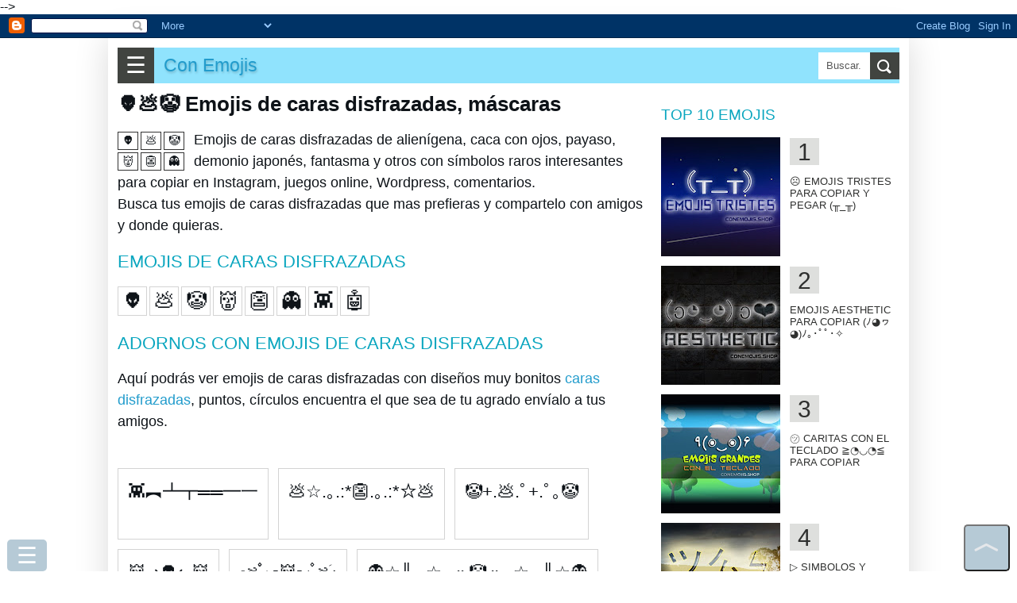

--- FILE ---
content_type: text/html; charset=UTF-8
request_url: https://www.conemojis.shop/2020/09/emojis-de-caras-disfrazadas-mascaras.html
body_size: 23360
content:
<!DOCTYPE html>
<html class='v2' dir='ltr' xmlns='http://www.w3.org/1999/xhtml' xmlns:b='http://www.google.com/2005/gml/b' xmlns:data='http://www.google.com/2005/gml/data' xmlns:expr='http://www.google.com/2005/gml/expr'>
<head>
<meta content='width=device-width, initial-scale=1.0' name='viewport'/>
<meta content='text/html; charset=UTF-8' http-equiv='Content-Type'/>
<meta content='blogger' name='generator'/>
<link href='https://www.conemojis.shop/favicon.ico' rel='icon' type='image/x-icon'/>
<link href='https://www.conemojis.shop/2020/09/emojis-de-caras-disfrazadas-mascaras.html' rel='canonical'/>
<link rel="alternate" type="application/atom+xml" title="Con emojis x - Atom" href="https://www.conemojis.shop/feeds/posts/default" />
<link rel="alternate" type="application/rss+xml" title="Con emojis x - RSS" href="https://www.conemojis.shop/feeds/posts/default?alt=rss" />
<link rel="service.post" type="application/atom+xml" title="Con emojis x - Atom" href="https://www.blogger.com/feeds/6950041396946891492/posts/default" />

<link rel="alternate" type="application/atom+xml" title="Con emojis x - Atom" href="https://www.conemojis.shop/feeds/6231191345148142042/comments/default" />
<!--Can't find substitution for tag [blog.ieCssRetrofitLinks]-->
<meta content='https://www.conemojis.shop/2020/09/emojis-de-caras-disfrazadas-mascaras.html' property='og:url'/>
<meta content='👽💩🤡 Emojis de caras disfrazadas, máscaras' property='og:title'/>
<meta content='👽 💩 🤡 👹 👺 👻 Emojis de caras disfrazadas de alienígena, caca con ojos, payaso, demonio japonés, fantasma y otros con símbolos raros int...' property='og:description'/>
<title>👽💩🤡 Emojis de caras disfrazadas, máscaras</title>
<script async='async' crossorigin='anonymous' src='https://pagead2.googlesyndication.com/pagead/js/adsbygoogle.js?client=ca-pub-4839425018132980'></script>
<meta content='all' name='yahoo-slurp'/>
<meta content='all, index, follow' name='yahoo-slurp'/>
<meta content='index, follow' name='msnbot'/>
<meta content='YysQYwZFXiXZZ38qh4fYvX1v-eTVwWVOIWJlLv_fCUU' name='google-site-verification'/>
<style id='page-skin-1' type='text/css'><!--
/*
-----------------------------------------------
Blogger Template Style
Name:     Simple
Designer: Blogger
URL:      www.blogger.com
----------------------------------------------- */
/* Variable definitions
====================
<Variable name="keycolor" description="Main Color" type="color" default="#66bbdd"/>
<Group description="Page Text" selector="body">
<Variable name="body.text.color" description="Text Color" type="color" default="#0e1318"/>
</Group>
<Group description="Backgrounds" selector=".body-fauxcolumns-outer">
<Variable name="body.background.color" description="Outer Background" type="color" default="#66bbdd"/>
<Variable name="content.background.color" description="Main Background" type="color" default="#ffffff"/>
</Group>
<Group description="Images" selector=".main-inner">
<Variable name="image.background.color" description="Background Color" type="color" default="#ffffff"/>
<Variable name="image.border.color" description="Border Color" type="color" default="#eeeeee"/>
<Variable name="image.text.color" description="Caption Text Color" type="color" default="#0e1318"/>
</Group>
<Variable name="body.background" description="Body Background" type="background"
color="#eeaa00" default="$(color) none repeat scroll top left"/>
<Variable name="body.background.override" description="Body Background Override" type="string" default=""/>
<Variable name="content.background.color.selector" description="Content Background Color Selector" type="string" default=".content-inner"/>
<Variable name="content.shadow.spread" description="Content Shadow Spread" type="length" default="40px" min="0" max="100px"/>
<Variable name="content.shadow.spread.webkit" description="Content Shadow Spread (WebKit)" type="length" default="5px" min="0" max="100px"/>
<Variable name="content.shadow.spread.ie" description="Content Shadow Spread (IE)" type="length" default="10px" min="0" max="100px"/>
<Variable name="header.shadow.offset.left" description="Header Shadow Offset Left" type="length" default="-1px" min="-50px" max="50px"/>
<Variable name="header.shadow.offset.top" description="Header Shadow Offset Top" type="length" default="-1px" min="-50px" max="50px"/>
<Variable name="header.shadow.spread" description="Header Shadow Spread" type="length" default="1px" min="0" max="100px"/>
<Variable name="image.border.small.size" description="Image Border Small Size" type="length" default="2px" min="0" max="10px"/>
<Variable name="image.border.large.size" description="Image Border Large Size" type="length" default="5px" min="0" max="10px"/>
<Variable name="footer.bevel" description="Bevel border length of footer" type="length" default="0" min="0" max="10px"/>
<Variable name="startSide" description="Side where text starts in blog language" type="automatic" default="left"/>
<Variable name="endSide" description="Side where text ends in blog language" type="automatic" default="right"/>
*/
/* Content
----------------------------------------------- */
body {
font-family: arial,sans-serif;
color: #0e1318;
padding: 0;
margin:0;
font-size:100%;
}
h1 {
font-size: 1.6em;
}
h2 {
font-size: 1.2em;
font-weight:400;
line-height:1.25em;
text-transform: uppercase;
color:#0aa6bf;
}
h3{line-height:1.2em;font-size:1.2em;}
h3, h4{color:#0aa6bf;}
a:link {
text-decoration:none;
color: #229ccc;
}
a:visited {
text-decoration:none;
color: #05200b;
}
a:hover {
color: #0c951b;
}
.content-outer {
-moz-box-shadow: 0 0 40px rgba(0, 0, 0, .15);
-webkit-box-shadow: 0 0 5px rgba(0, 0, 0, .15);
-goog-ms-box-shadow: 0 0 10px #333333;
box-shadow: 0 0 40px rgba(0, 0, 0, .15);
margin-bottom: 1px;
padding: 12px  0 12px 12px;
background-color:#fff;
}
.content-inner {
background-color: #ffffff;
}
/* Header
----------------------------------------------- */
header{margin-right:12px;background:#90e3fd;height:45px;position:relative;}
#nav1{z-index: 300; top:0; width:auto;}
.Header h1,.Header h1 a,.mobile Header h1 {
font: 1.2em "Bowlby One SC", Impact, Charcoal, HelveticaNeue-CondensedBlack, sans-serif;
text-shadow: 1px 2px 3px rgba(0, 0, 0, .2);
margin: 0;
border:0;
padding:0 0 0 6px;
height:45px;
line-height:45px;
}
/* Columns
----------------------------------------------- */
.main-outer {
margin-top:12px;
}
/* Posts
----------------------------------------------- */
.post-body {
line-height: 1.5;
position: relative;
font-size: 1.125em;
/*font-weight: 300 !important;*/
}
.post-body .tr-caption-container, .Profile img, .Image img,
.BlogList .item-thumbnail img {
padding: 2px;
background: #ffffff;
border: 1px solid #eeeeee;
-moz-box-shadow: 1px 1px 5px rgba(0, 0, 0, .1);
-webkit-box-shadow: 1px 1px 5px rgba(0, 0, 0, .1);
box-shadow: 1px 1px 5px rgba(0, 0, 0, .1);
}
.img-left{float:left;margin-right:5px;}
.post-body img, .post-body .tr-caption-container {
padding: 9px 0 0 0;
}
.post-body .tr-caption-container {
color: #222222;
}
.post-body .tr-caption-container img {
padding: 0;
background: transparent;
border: none;
-moz-box-shadow: 0 0 0 rgba(0, 0, 0, .1);
-webkit-box-shadow: 0 0 0 rgba(0, 0, 0, .1);
box-shadow: 0 0 0 rgba(0, 0, 0, .1);
}
/* Mobile
----------------------------------------------- */
body.mobile  {
background-size: auto;
}
.mobile .content-outer {
-webkit-box-shadow: 0 0 3px rgba(0, 0, 0, .15);
box-shadow: 0 0 3px rgba(0, 0, 0, .15);
}
.mobile .post {
margin: 0;
}
.mobile h3.post-title {
margin: 0;
}
.mobile .footer-outer {
border-top: none;
}
.mobile-index-contents {
color: #0e1318;
}
.mobile-index-thumbnail
{
float:left;margin-right:5px;
}
.list-entry a{text-decoration:none;}
//.list-entry a:hover{text-decoration:none;}
.list-entry{margin-top: 24px;}
.list-item{float: left; height: 351px; overflow: hidden; width: 188px; margin: 0 12px 12px 0;}
.list-item h4{font-size: 0.8em; text-align: left;color: #212121;
text-transform: uppercase;font-family: arial,sans-serif;line-height: 1.1em; margin: 6px 0;}
.list-item-img{height: 250px; overflow: hidden; background: #FFF; width: 188px; padding: 0; margin: 0;}
.item-img{width: 100%;padding: 0;}
.price{font-size:1.2em;background:#111;color:#fff; padding:3px;}
/*------------ ocultar mostrar descripcion de programas letras-----------*/
.close1, .open1{display:none;}
.mobile .open1{display:block;}
.mobile .close1{display:none;}/*boton cerrar oculto*/
.mobile div.descripcionz{height:0;overflow:hidden;}/*se oculta las opciones*/
.mobile #programaletras:target .descripcionz{height:auto; }/*se muestra las opciones al hacer click en open*/
.mobile #programaletras:target .open1{display:none;}
.mobile #programaletras:target .close1{display:block;}
.mobile .botonmostrarz a,.botonmostrarz a:link,.botonmostrarz a:visited{text-decoration:none;color:#FFF;background:#0EB9DF;padding:10px;float:left;}
/*---------------Reducir margen-------------*/
.mobile .widget{line-height:1.0;}
/*---------------aumento---------------*/
.centrar{text-align:center;}
.align-left {border:1px solid silver;text-align:left;display: inline-block;}
.alignLeft {border:1px solid silver;text-align:left;display: inline-block;}
#header{ margin:0;float:left;}
.clear{clear:both;}
/*
.menu2{padding:1px;background:#34bae4;clear:both;}
.menu2 a{border-left:1px solid silver;padding:10px ;color:#FFF;text-decoration:none;margin-left:2px;float:left;}
.menu2 a:hover{background:#5fd3f7;}*/
.post-outer{margin-right:12px;}
.post-outer h1{margin-top:0;}
.tabs .widget li, .tabs .widget li{float:none;}
.mobile h1{float:left; }
/*------scroll------*/
.scrollToTop.visible {
visibility: visible;
opacity: 1;
-webkit-transform: translateY(0);
transform: translateY(0);
}
.scrollToTop {
background-color: rgba(15, 82, 121, 0.3);
bottom: 0;
right: 9px;
padding: 0 0.3em 0.3em 0.3em;
border-radius: 5px;
font-size: 2.1em;
color: rgba(249, 243, 243, 0.7);
font-weight: bold;
}
.scrollToTop {
position: fixed;
z-index: 9999;
opacity: 0;
visibility: hidden;
-webkit-transition: visibility .3s, opacity .3s, background .3s, -webkit-transform .3s;
transition: visibility .3s, opacity .3s, background .3s, -webkit-transform .3s;
transition: transform .3s, visibility .3s, opacity .3s, background .3s;
transition: transform .3s, visibility .3s, opacity .3s, background .3s, -webkit-transform .3s;
-webkit-transform: translateY(-2em);
transform: translateY(-2em);
}
.scrollToTop {
outline: none;
cursor: pointer;
}
/*----otros detalles ---*/
.description{margin:0;}
.opc,.memes3{margin: 5px auto;text-align:center;}
.opc div {margin: 0px;display: inline-block;}
.opc a,.opc a:link,.opc a:visited,.memes3 a {display: inline-block;background:#fda636; width: 95%;margin: 3px 6px;font-size:1.1em;color:#FFF;text-decoration:none;padding: 3px 7px;line-height: 22px; cursor: pointer;}
.opc .face2 a {background: #3b5998; width: unset;}
.opc .twit a {background: #2daae1;width: unset;}
.opc .goog a {background: #dd4b39;width: unset;}
.opc .pint a {background: #ca2128;width: unset;}
.opc .mene a {background: #FF6400;width: unset;}
.opc .link a {background: #0079BB;width: unset;}
.opc li a:hover,.opc a:hover,.memes3 a:hover{background:#48CDEB;}
.memes3 a,.memes3 a:link{background:white;color: #111;border:1px solid silver;}
.opc a{margin:0 6px;}
.f1,.f2 { width: 100%; background: #E1E4E7; height: auto; font-size:1em; text-align:center;padding:9px 0;}
.f2 { background: #FFF;border:1px solid #222222;}
#men3 a{background: #FFF; height: auto; font-size:0.48em; min-height:120px;min-width:125px;float:left;border: 1px solid #32bff7; margin:1px;color:#111;}
.item-control{ display:none;}
.simb span{background-color: white; display: inline-block; border: 1px lightgray solid; text-align: center; margin: 0 3px 3px 0; width: 35px; height: 35px; font-size: 26px; line-height: 35px;
}
.simb span:hover, #hover {background-color: lightgray;cursor: pointer;}
body .navbar {
height: 30px;
padding: 0;
margin: 0;
}
#Navbar1 {height: 30px;}
#navbar-iframe {   height: 30px;}
.recuadro{
padding: 7px;
background: #f9f9f9;
margin:7px 0 7px 0;
}
.mobile-index-arrow {
font-size: 45pt;
font-family: Arial;
display: -webkit-box;
-webkit-box-align: center;
height: 100%;
line-height: .3em;
float:right;
top: 0;
right: 0;
}
.opciones{ margin:10px 0 10px 0; font-size:0.9em;}
.menu-select{background:#3da5d5;color:#FFF;font-size:22px;width:121px;}
/*-------parte mas importante del menu para moviles-------*/
.close{display:none;}/*boton cerrar oculto*/
.otrasle{background:#0a4f97;}
#div_movible{ top: 3px;  z-index: 2;min-width:250px; width:100%; max-width:600px; background:#c9effb; padding:5px;}
.clear{clear:both;}
@media only screen and (max-width:768px){
body {
font-size:80%;
}
.menu-mov {
display:block;
}
.opciones{
display: none;
}
.column-center-outer{
width:100%;
}
.column-right-outer{
margin-right:12px;
}
#div_movible{ top: 50px;height:43px;}
}
@media only screen and (min-width:1033px){
.columns-inner{position:relative;}
.column-center-outer{
float:left;
min-height: 1140px;
//margin-left:312px;
width: 100%;
max-width: 684px;
}
.column-right-outer{
float:left;
width:300px;
//position:absolute;
top:0;
}
.menu-mov {
display:none;
}
.opciones{
display: block;
}
}
.otrasle{background:#0a4f97;}
/*------------------------traido oruro--------------------------*/
#menu55 {background:#fafafa;display:block;clear:both;width:100%;padding:3px;border:1px solid #CCC;font-size:1em;}
#menu55 a,#menu55 a:link{text-decoration:none;}
#ediciontexto{width:98%;font-size:1.1em;border:10px solid #a6daf0;}
#button-simbolos1{font-size:30px;width:50px;height:50px;}
#button-simbolos2{font-size:30px;width:180px;height:50px;}
.button1,.button2,.button3{font-size:30px;width:50px;height:50px;}
.button1{font-size:15px;width:36px;height:36px;}
.button2{width:180px;}
.button3{font-size:21px;width:120px;}
.instruccion{font-size:22px;text-align:center;clear:both;}
#ascii1 {font:bold 0.8em Helvetica;background: #f4feff; border:1px solid #0B2161;color: black;  min-height: 180px;  width: 100%;}
.datos {padding:1px 5px;text-decoration:none;float:left;border:1px solid #FFF;}
.datos:hover{border:2px solid #FFF;padding:5px 9px;}
.otrasletras a div{border:2px solid #FFF;color:#FFF;text-decoration:none;font-weight:bold;float:left;margin:2px;}
.otrasletras a:hover div{border:2px solid red;color:#DBFFFE;font-size:20px;margin:2px;}
#text_box{font-size:18px;width:97%;}
.ic3,.ic6{width:27px;float:left;font-size:1.4em;text-align:center;font-weight:bold;}
.ic6{float:right;}
#textedit,.text-a,.text-b {
width: 96%;
padding: 3px;
font-size: 1.2em;
}
.text-a,.text-b{font-size: 0.9em;}
.text-b{background:#cce9fb;padding:15px 0;border:1px solid gray;}
.dom-textarea{background:#9fe4f9;text-align:center;padding:6px 0;clear:both;}
.btn1,.btn1,.btn1,.btn1:link{display: inline-block; background:#11A8C1; width: unset; margin: 0 3px 0 0; font-size: 1.99em; color:#FFF;
text-decoration: none; padding: 0 18px; cursor: pointer; border:0;
}
.btn1 a:visited,.btn1 a,.btn1 a:link{color:#fff;}
.flef{float:left;}
.panel-heading { color: #222; background-color: #fff; padding: 12px 6px; }
.panel-heading h4{margin:0;padding:0;}
.btn-close-2{background:red;color:#fff;border-radius:50px;border:0;font-size:1.8em;padding:0 9px;margin:0;position:absolute;top:-6px;right:-6px;cursor: pointer;}
.btn-close-2:hover{background-color:orange;}
.clear{clear:both;}
@media(max-width:2000px){ .modalA-content{width:555px;} .imgTam{width:555px;}  }
@media(max-width:582px){ .modalA-content{width:350px; .imgTam{width:350px;}}  }
@media(max-width:390px){ .modalA-content{width:250px; .imgTam{width:250px;}}  }
h5{padding:6px 0;margin:0;color:#24c1ff;font-size:21px;}
.navbar-header{display:block;background-color:#34bae4;width:100%;}
.navbar-header h1 {padding:6px 9px;margin:0;}
.navbar-header p{padding:0;margin:0;}
/*------navbar------*/
.navbar-titule,.title,.title a,.navbar-header h1 {float: left;font-weight:bold;text-decoration:none;}
.navbar-text{font-size:0.8em;color:#fff;float:right;text-align:center;line-height: 39px;}
.navbar-text a{color:#fff;text-decoration:none;padding:0 6px;}
.navbar-name{float:right;color:#fff;line-height:45px;display:none;}
.navbar-btn{float:left; cursor: pointer; padding:0 10px 0 10px;background-color: #414440;font-size:1.8em;border:0;color:#fff;line-height:45px;}
.navbar-right {margin-right: -15px;}
/*---------sidebar menu----------*/
#navbar-default {font-size:0.9em; width:100%;display: block;}
#navbar-container { margin: 0 auto;color:#ecf0f1;z-index:333;}
.navbar-menu {background-color: #11A8C1; padding:0 12px; overflow-x: visible; -webkit-overflow-scrolling: touch; border-top: 1px solid transparent; -webkit-box-shadow: inset 0 1px 0 rgba(255,255,255,.1); box-shadow: inset 0px 1px 0px rgba(255,255,255,0.1);}
.navbar-menu a,.navbar-menu a:link { line-height: 21px;border-bottom:1px solid #ecf0f1;color: #ecf0f1;display: block;padding: 10px 0;position: relative;text-decoration:none;}
.navbar-menu a:hover{background-color:#24a4f0;}
.navbar-menu.in {background-color: #25b0f4;}
#titulo5{color:#fff;font-size:1.3em;text-align:center;font-weight:bold;}
#HTML1,#HTML36{line-height: 1.5;text-align: justify;font-size: 1.125em;margin-right: 12px;}
.modal5{background: rgba(0, 0, 0, 0.9);  overflow-x: hidden; overflow-y: auto;}
.modal5.view{ height: 100vh;width: 100vw; z-index: 550000; position: fixed; top: 0px; left: 0px;
-webkit-transform: scale(1.24);
transform: scale(1.24);
-webkit-transition: -webkit-transform 0.1s cubic-bezier(0.465, 0.183, 0.153, 0.946), opacity 0.1s cubic-bezier(0.465, 0.183, 0.153, 0.946);
transition: transform 0.1s cubic-bezier(0.465, 0.183, 0.153, 0.946), opacity 0.1s cubic-bezier(0.465, 0.183, 0.153, 0.946);
pointer-events: none; opacity: 0; will-change: transform, opacity;
}
.modal5.view.visible{pointer-events: auto; opacity: 1; -webkit-transform: scale(1);
transform: scale(1); -webkit-transition: -webkit-transform 0.3s cubic-bezier(0.465, 0.183, 0.153, 0.946),
opacity 0.3s cubic-bezier(0.465, 0.183, 0.153, 0.946); transition: transform 0.3s cubic-bezier(0.465, 0.183, 0.153, 0.946),
opacity 0.3s cubic-bezier(0.465, 0.183, 0.153, 0.946);
}
.modalA-content{margin: 80px auto;background: #FFF;top:10px;}
.modal-body{margin:0 5px;}
.modal3{background: rgba(0, 0, 0, 0.9);  overflow-x: hidden; overflow-y: auto;}
.modal3.view{ height: 100vh;width: 100vw; z-index: 550000; position: fixed; top: 0px; left: 0px;
-webkit-transform: scale(1.24);
transform: scale(1.24);
-webkit-transition: -webkit-transform 0.1s cubic-bezier(0.465, 0.183, 0.153, 0.946), opacity 0.1s cubic-bezier(0.465, 0.183, 0.153, 0.946);
transition: transform 0.1s cubic-bezier(0.465, 0.183, 0.153, 0.946), opacity 0.1s cubic-bezier(0.465, 0.183, 0.153, 0.946);
pointer-events: none; opacity: 0; will-change: transform, opacity;
}
.modal3.view.visible{pointer-events: auto; opacity: 1; -webkit-transform: scale(1);
transform: scale(1); -webkit-transition: -webkit-transform 0.3s cubic-bezier(0.465, 0.183, 0.153, 0.946),
opacity 0.3s cubic-bezier(0.465, 0.183, 0.153, 0.946); transition: transform 0.3s cubic-bezier(0.465, 0.183, 0.153, 0.946),
opacity 0.3s cubic-bezier(0.465, 0.183, 0.153, 0.946);
}
.btn2,.btn3{display: inline-block; background:#0EB9DF; width: unset; font-size: 0.9em; color:#FFF;
text-decoration: none; padding: 9px 12px; line-height: 22px; cursor: pointer; border:0;
}
.simb span,.menu_item{background-color: white; display: inline-block; border: 1px lightgray solid; text-align: center; margin: 0 3px 3px 0; width: 35px; height: 35px; font-size: 26px; line-height: 35px;
}
.domlibre{clear:both;}
.domlibre2{padding-top: 18px; }
.domlibre span,.domlibre2 div{display: inline-block; border: 1px lightgray solid; text-align: center; margin: 0 12px 12px 0;font-size: 24px;padding:12px;width:180px;}
.domlibre2 div{width:auto;height:90px;font-size:1.23em;box-sizing: border-box;float:left;}
.domlibre2 span:hover{background:#8ccce1;}
.domlibre2 span{clear:both;display:block;background:#e6ecee;border:1px solid silver;margin-top:6px;width: 72px;margin: 6px auto 0 auto;}
.domlibre2 p{padding:0;margin:0;}
.domlibre_main{font-size: 0.81em;max-width:96px;float:left;}.domlibre_main div{display:inline-block;float:left;border: 1px solid #333; margin: 3px 3px 0 0; width: 24px; text-align: center;}
.simb span:hover, #hover,.emoji_menu span:hover,.domlibre span:hover,.domlibre2 div:hover {background-color: lightgray;cursor: pointer;}
.modal5_btn{height: 90px; overflow: scroll; overflow-x: scroll; overflow-x: hidden;background:#d1e2e8;}
.btn1:hover,.btn3:hover{background-color:#84E4F9;}
.btn2{background-color: #444; background-color: rgba(15, 82, 121, 0.3);position:fixed;bottom:0;left:9px;font-size:1.8em;border-radius: 5px;}
.btn3{padding:9px 6px;margin:1px 1px 1px 0;}
.btn3 a{color:#fff;}
.btn2:hover{background-color:#84E4F9;background-color: rgba(15, 82, 121, 0.2);}
#area5{position:relative;max-width:750px;margin:0 auto;line-height:0;} #area5 img{padding:0;margin:0;border:0;}
.area-imagen{width:100%;background:#022b37;display:block;margin:0 auto;padding:0;}
.area-imagen img{margin:0;padding:0;border:0;}
#area-aux{margin:0 auto;max-width:750px;}
#show-image{text-align:center;} #show-image img{padding:0;margin:0;border:0;}
.ads{}
#img-sinprogra{width:100%;max-width:732px;}
.men4{padding:6px 0;}
.men4 a{color:#fff; font-size: 1.1em; margin: 3px;background: #2daae1; width: unset;text-decoration: none; padding: 6px 9px;line-height: 22px;}
.center{text-align:center;}
.list-posts{float:left;width:330px;height:300px;position:relative;margin-right:12px;border-bottom:1px solid #999;margin-top: 24px;}
.list-posts h2,.mobile-date-outer h2,.mobile-date-outer h2 a{height:42px;font-size:1.1em;padding: 3px; margin: 0 0 0 0;color:#222;}
.img-listpost{height:252px;overflow: hidden;background:#111;} .img-listpost img{padding:0;margin:0;border:0;width:100%;}
.jumplink{position:absolute;bottom:0;right:0;margin:0;text-align:center;display:block;padding: 9px 12px;background: #F28434;}.jumplink a{display:block;}
div.list-posts>div div.snippet, div.mobile-post-outer>div div.snippet { margin:0; text-align:left; font-size:0.8em; line-height:1.2em; position: absolute; bottom: 0; color:#fff; padding: 6px 6px 6px 12px; right: 0; height: 90px; background: -webkit-linear-gradient(right, rgba(0,0,0,.9),rgba(0,0,0,.6),rgba(0,0,0,0.3)); background: linear-gradient(right, rgba(0,0,0,.9),rgba(0,0,0,.6),rgba(0,0,0,0)); }
div.list-posts>div div.domlibre_main, div.mobile-post-outer>div div.domlibre_main{position: absolute; top: 0; font-size: 0.8em; overflow: hidden; height: 255px;max-width:none;}
div.list-posts>div div.domlibre_main div, div.mobile-post-outer>div div.domlibre_main div{padding: 6px; margin: 6px 3px 3px 6px; color: #fff; width:auto;border: 1px lightgray solid; text-align: center; font-size:2.4em;}
//.domlibre2 div{display: inline-block;  margin: 0 12px 12px 0;font-size: 24px;padding:12px;width:180px;}
/*
.snippet{margin:0; text-align:left; font-size:0.8em; line-height:1.2em; position: absolute; top: 0; color:#fff; padding: 6px 6px 6px 12px; right: 0; width: 126px; height: 240px; background: -webkit-linear-gradient(right, rgba(0,0,0,.9),rgba(0,0,0,.6),rgba(0,0,0,0.3)); background: linear-gradient(right, rgba(0,0,0,.9),rgba(0,0,0,.6),rgba(0,0,0,0));
}*/
.mobile-date-outer{position:relative;height:300px;margin-right:12px;float:left;width:330px;border-bottom:1px solid silver; margin-top: 24px;}
.blog-pager-pc{margin: 12px 0;display: table;width: 100%;text-align:center;}.blog-pager-pc a,.blog-pager-pc a:visited{padding: 18px 0;margin: 0;width: 100%;background:#11A8C1;color:#fff;display: inline-block;}
.blog-pager-pc a:hover{background:#84E4F9;}
.blog-pager-pc-item{display:table-cell;width:50%;padding: 12px 12px 0 0;}
.mobile-blog-pager6{width:100%;clear:both;display:inline-block;}
.mobile-blog-pager6 a{width: 100%; background:#ff8d3a; display: inline-block; margin: 6px 0 0 0;padding: 12px 0; font-size: 1.2em; text-align: center; color:#fff;
}
.pager3{margin-right:12px;}
.post-labels{margin: 9px 0 21px 0;clear: both;}
.post-labels a,.post-labels a:visited{padding: 12px; background:#eaeaea;color:#333;line-height:48px;margin-right:3px;}
.post-labels a:hover{background:#f9f9f9;}
.margen-derech{ margin-right:12px;}
.titu-menu{padding: 12px 0;background:#36bde6; display: block; color: #fff; margin-top: 12px; text-align: center;}
#ArchiveList{font-size:0.7em;padding-left:12px;}
#ArchiveList ul,#ArchiveList ul li,#BlogList1 ul{padding:0;margin:0;list-style: none;}
#ArchiveList ul li a{float: left;width: 210px;padding:0;margin:0;}
#BlogList1 ul li,#BlogList2 ul li{font-size: 0.8em;text-align:left;list-style: none;}
.popular-posts ul,.popular-posts ul li,.label_with_thumbs,.label_with_thumbs li{list-style: none;padding:0;margin:0;font-size:0.9em;clear:both;line-height:1.2;}
.popular-posts ul li{margin:0 0 12px 0;}
#PopularPosts1 .item-title,#PopularPosts2 .item-title,.label_with_thumbs .item-title,.popular-posts .item-title{text-transform:uppercase; margin: 12px 0;}
#PopularPosts1 .item-snippet{line-height:0.9em;}
#BlogList1 .item-title a,#BlogList2 .item-title a{height:60px;margin:0 0 12px 0;padding:0;}
#BlogList1 .blog-title a{color:#ff4800;}
#BlogList1 ul li,#BlogList2 ul li{display:block;padding:0 0 12px 0;}
#BlogList1 .item-title{padding:3px 0;display:block;}
#BlogList1 .item-title a, #BlogList2 .item-title a {
height: 60px;
margin: 0 0 12px 0;
padding: 0;
text-transform: uppercase;
}
#BlogList2 ul{margin:0;} #BlogList2,#BlogList2 .widget-content,.blog-list-container{width:100%;}
#PopularPosts1 .item-title{width:100%;}
.popular-posts img,.label_with_thumbs img {float: left;margin-right: 12px;padding:0;}
.label_with_thumbs img{margin-bottom:12px;}
.item-snippet{color: #666; display:block;}
#PopularPosts2 .item-title{font-size:1.3em;}
#PopularPosts2,#PopularPosts3{margin-right:12px;}
.popular-posts a{color:#2e2f2e;}
.popular-posts a:hover{color:#2a803d;}
.popular-posts ul li:first-child + li + li + li + li + li + li + li + li + li a:before{content:"10";background:#dedfdd; font-size: 2.35em; padding: 0 10px;}
.popular-posts ul li:first-child + li + li + li + li + li + li + li + li a:before{content:"9";background:#dedfdd; font-size: 2.35em; padding: 0 10px;}
.popular-posts ul li:first-child + li + li + li + li + li + li + li a:before{content:"8";background:#dedfdd; font-size: 2.35em; padding: 0 10px;}
.popular-posts ul li:first-child + li + li + li + li + li + li a:before{content:"7";background:#dedfdd; font-size: 2.35em; padding: 0 10px;}
.popular-posts ul li:first-child + li + li + li + li + li a:before{content:"6";background:#dedfdd; font-size: 2.35em; padding: 0 10px;}
.popular-posts ul li:first-child + li + li + li + li a:before{content:"5";background:#dedfdd; font-size: 2.35em; padding: 0 10px;}
.popular-posts ul li:first-child + li + li + li a:before{content:"4";background:#dedfdd; font-size: 2.35em; padding: 0 10px;}
.popular-posts ul li:first-child + li + li a:before{content:"3";background:#dedfdd; font-size: 2.35em; padding: 0 10px;}
.popular-posts ul li:first-child + li a:before{content:"2";background:#dedfdd; font-size: 2.35em; padding: 0 10px; }
.popular-posts ul li:first-child a:before{content:"1";background:#dedfdd; font-size: 2.35em; padding: 0 10px; }
#meses{display:flex;}
#meses a{background: #414440;
padding: 6px;
margin: 0 12px 12px 0;
color: #fff;
}
.wjs-related,#related-col{width:300px; font-size: 0.9em; line-height:15px; text-align:left;margin-top:12px;}
.wjs-rel__card-content{height:auto;margin-bottom:12px;}
.wjs-related h3,#related-col h3{margin:0;padding:0;text-transform: uppercase;}
.wjs-related p{margin:0;padding:0;}
.wjs-rel__data{display:inline-block;vertical-align:top; width: 138px; margin-left:12px;}
.wjs-rel__card-content img{display:inline-block;padding:0;}
.img-related{width: 150px; height: 100px; display: inline-block; overflow: hidden;}
.post-labels a::before {
content: "\25b6 "; padding-right: 6px;
}
/* Search Box
----------------------------------------------- */
#searchformfix
{
float:right;
overflow:hidden;
position:absolute;
right:0;
}
#searchform
{
margin:6px 0 0 0;
padding:0;
}
#searchform fieldset
{
padding:0;
border:none;
margin:0;
}
#searchform input[type="text"]{
background:#fff; border:none;
float:left; padding:0px 10px 0px 10px;
margin:0px; width:45px; height:34px;
line-height:34px;
transition:all 600ms cubic-bezier(0.215,0.61,0.355,1) 0s;
-moz-transition:all 300ms cubic-bezier(0.215,0.61,0.355,1) 0s;
-webkit-transition:all 600ms cubic-bezier(0.215,0.61,0.355,1) 0s;
-o-transition:all 600ms cubic-bezier(0.215,0.61,0.355,1) 0s; color:#585858}
#searchform input[type=text]:hover,#searchform input[type=text]:focus
{
width:200px;
}
#searchform input[type=submit]
{background:url(https://blogger.googleusercontent.com/img/b/R29vZ2xl/AVvXsEiLdXePWZtCI3Ljya4Zwtle8cvpHJXsFZOf8JNB31CQVOlSrRRfdJLeMBe-h8O7RMqlya7Cgp0IrtoJNHy6mNH7UKpaCl_FCEqYElsdCc4RNu42eM90ZMNo86-WRIihyI1cc4whCCgQJOXr/s1600/icon-search.png) center 9px no-repeat;
cursor:pointer;
margin:0;
padding:0;
width:37px;
height:34px;
line-height:34px;
background-color:#414440;
}
input[type=submit]
{
padding:4px 17px;
color:#fff;
text-transform:uppercase;
border:none;
font-size:20px;
background:url(gradient.png) bottom repeat-x;
cursor:pointer;
margin-top:10px;
float:left;
overflow:visible;
transition:all .3s linear;
-moz-transition:all .3s linear;
-o-transition:all .3s linear;
-webkit-transition:all .3s linear;
}
#searchform input[type=submit]:hover
{
background-color:#333;
}
#videosList{display:table;} #videosList img{display:table-cell;width:50px;padding:0;margin:0 12px 0 0;}
#videosList a{color:#fff;background:#555;text-decoration:none;line-height: 12px;}
#videosList a:hover{background:#999;}
.videoTab{display:table;background: #54755b;padding: 1px;margin:2px;box-sizing: border-box;height: 39px;}
.VideoTab span{}
.videoTab:hover{background:#489;}
.color1{background:#14351c;text-align:center;}
.color2{background:#54755b;}
.color3{background:#434844;}
.titleVideo{display:table-cell;vertical-align:middle;width:100%;line-height:39px;font-size: 0.8em;}
.titleVideo span{font-size:2.4em;line-height:9px;}
.divVideo1{width:60px;display:table-cell;}
@media only screen and (min-width:1033px){
.content-outer{width: 996px;}
}
@media only screen and (max-width:1032px){
.content-outer{width:744px;}
}
@media only screen and (max-width:771px){
.content-outer{width:576px;}
.list-posts,.mobile-date-outer{width:276px;}
.list-posts h2,.mobile-date-outer h2{font-size:1.41em;}
}
@media only screen and (max-width:603px){
.content-outer{width:372px;}
.list-posts,.mobile-date-outer{width:360px;}
}
@media only screen and (max-width:399px){
.content-outer{width:312px;}
.list-posts,.mobile-date-outer{width:300px;}
.domlibre span, .domlibre2 div{padding:12px 6px; font-size:1.1em;}
.popular-posts ul li{font-size:1.2em;}
}
@media(min-width:1033px){
.container_post{-webkit-transition: all 0.5s ease; -moz-transition: all 0.5s ease; -ms-transition: all 0.5s ease; -o-transition: all 0.5s ease;
transition: all 0.5s ease;margin-left:222px;min-height:555px;
}
.navbar-right {float:right !important;}
.navbar-name{display:block;}
.group-table{float:left;}
.sidebar-wrapper::before,.sidebar-wrapper::after{clear:none;display: block;content: "";}
.container_body {float: left; width: 100%;padding-top:55px;}
.container_post {-webkit-transition: all 0.5s ease; -moz-transition: all 0.5s ease; -ms-transition: all 0.5s ease;
-o-transition: all 0.5s ease; transition: all 0.5s ease; margin-left: 222px; min-height: 555px;
}
}
.rank-item {display: table-cell;width: 50%;padding: 0 0 6px 0;color:#fff;}
.rank-menu{margin: 12px 0; display: table; width: 100%; text-align: center;background:#414440;font-size:1em;}
.rank-menu a, .rank-menu a:visited {padding: 12px 0; margin: 0; width: 100%; background: #7fc42b; color: #fff; display: inline-block;}
#men3 a,#men5 a{font-size:0.5em; min-height:120px;min-width:125px;float:left;margin:3px;color:#111; width: 120px;
height: 120px; overflow: hidden; background:#e8f6fd;}
#men5 a{width: 240px;height: 270px;font-size:0.45em;}
#men3 a:hover,#men5 a:hover{background:#f3fafd;}
#ascii1 {font:bold 0.8em Helvetica;color: black;  min-height: 180px;  width: 100%;padding:0 0 0 12px;}
#textedit,.text-a,.text-b {
width: 96%;
padding: 3px;
font-size: 1.2em;
}
.dom-textarea{background:#9fe4f9;text-align:center;padding:6px 0;clear:both;}
.btn1,.btn1:link,.btn3{display: inline-block; background:#11A8C1; width: unset; font-size: 0.9em; color:#FFF;
text-decoration: none; padding: 9px 12px; line-height: 22px; cursor: pointer; border:0;
}
.btn3{padding:9px 6px;margin:1px 1px 1px 0;}
.btn-close-2{background:red;color:#fff;border-radius:50px;border:0;font-size:1.8em;padding:0 9px;margin:0;position:absolute;top:6px;right:6px;cursor: pointer;}
.btn-close-2:hover{background-color:orange;}
#form1{clear:both;}
#form1{clear:both;padding:0;margin:0;}
.emoji_panel{border:3px solid #a3dbfd;clear:both;}
.emoji_editor{background:#a3dbfd;position:relative;}
.emoji_editor a{background:#27b2d2;margin-bottom:1px;}
.emoji_editor a:hover{background:#79c9db;}
.menu_item{margin:0 1px 0 0;background:none;padding:2px;border:1px solid transparent;}
.menu_item.activate{border:1px solid white;background:#fff;}
#message_abs{position:absolute;font-size:0.8em;}
#emoji_items{overflow: scroll; overflow-x: scroll; overflow-x: hidden;}

--></style>
<style id='template-skin-1' type='text/css'><!--
body {
min-width: 200px;
}
.content-outer, .footer-outer {
min-width: 300px;
max-width: 996px;
margin:0 auto;
}
#layout {
min-width: 0;
}
#layout .content-outer {
min-width: 0;
width: 800px;
}
#layout .footer-outer {
min-width: 0;
width: auto;
}
body#layout div.add_widget {
padding: 8px;
}
body#layout div.add_widget a {
margin-left: 32px;
}
@media only screen and (max-width:770px){
.content-outer {min-width:300px;
}
}
--></style>
<script type='text/javascript'>
//<![CDATA[
function labelthumbs(json){document.write('<ul class="label_with_thumbs">');for(var i=0;i<numposts;i++){var entry=json.feed.entry[i];var posttitle=entry.title.$t;var posturl;if(i==json.feed.entry.length)break;for(var k=0;k<entry.link.length;k++){if(entry.link[k].rel=='replies'&&entry.link[k].type=='text/html'){var commenttext=entry.link[k].title;var commenturl=entry.link[k].href;}
if(entry.link[k].rel=='alternate'){posturl=entry.link[k].href;break;}}var thumburl;try{thumburl=entry.media$thumbnail.url; }catch(error)
{s=entry.content.$t;a=s.indexOf("<img");b=s.indexOf("src=\"",a);c=s.indexOf("\"",b+5);d=s.substr(b+5,c-b-5);if((a!=-1)&&(b!=-1)&&(c!=-1)&&(d!="")){thumburl=d;}else thumburl='https://blogger.googleusercontent.com/img/b/R29vZ2xl/AVvXsEjxfBTaiI9ovgc4Y0Cos3lRCoshSSv4PKzXLYYTz8mdkw_ttzpqqBWkdVD8SwJEXtmnOSItEv1jYN_bfC6sP-qwxZ-9qroUfr9Jc4ZOIks7ugFud3NHzVAhF6bWxVPmZOd-ZsejrSdmkcY/';}
var postdate=entry.published.$t;var cdyear=postdate.substring(0,4);var cdmonth=postdate.substring(5,7);var cdday=postdate.substring(8,10);var monthnames=new Array();monthnames[1]="Ene";monthnames[2]="Feb";monthnames[3]="Mar";monthnames[4]="Abr";monthnames[5]="May";monthnames[6]="Jun";monthnames[7]="Jul";monthnames[8]="Ago";monthnames[9]="Sep";monthnames[10]="Oct";monthnames[11]="Nov";monthnames[12]="Dic";document.write('<li class="clearfix">');if(showpostthumbnails==true)
document.write('<a href="'+posturl+'" target ="_top"><img width="150" class="label_thumb" src="'+thumburl+'"/><div class="item-title">'+posttitle+'</div></a>');if("content"in entry){/*var postcontent=entry.content.$t;*/var postcontent="";}
else
if("summary"in entry){var postcontent=entry.summary.$t;}
else var postcontent="";var re=/<\S[^>]*>/g;postcontent=postcontent.replace(re,"");if(showpostsummary==true){if(postcontent.length<numchars){document.write('');document.write(postcontent);document.write('');}
else{document.write('');postcontent=postcontent.substring(0,numchars);var quoteEnd=postcontent.lastIndexOf(" ");postcontent=postcontent.substring(0,quoteEnd);document.write(postcontent+'...');document.write('');}}
var towrite='';var flag=0;document.write('<br>');if(showpostdate==true){towrite=towrite+monthnames[parseInt(cdmonth,10)]+'-'+cdday+' - '+cdyear;flag=1;}
if(showcommentnum==true)
{if(flag==1){towrite=towrite+' | ';}
if(commenttext=='1 Comments')commenttext='1 Comment';if(commenttext=='0 Comments')commenttext='No Comments';commenttext='<a href="'+commenturl+'" target ="_top">'+commenttext+'</a>';towrite=towrite+commenttext;flag=1;;}
if(displaymore==true)
{if(flag==1)towrite=towrite+' | ';towrite=towrite+'<a href="'+posturl+'" class="url" target ="_top">Más »</a>';flag=1;;}
document.write(towrite);document.write('</li>');if(displayseparator==true)
if(i!=(numposts-1))
document.write('');}document.write('</ul>');}
//]]>
</script>
<script type='text/javascript'>
//<![CDATA[
function redimthumb(url,title,image,size){

var imagen=image;
 
imagen=imagen.replace('/s72-c/','/s'+size+'/'); 
imagen=imagen.replace('/s72-w400','/s'+size+'-w400');
imagen=imagen.replace('/s72-w200-c-h200','/s'+size+'-w400-c-h400');

imagen=imagen.replace('w=s72-c','w=s'+size+'-c');
imagen=imagen.replace('A=s72-c','A=s'+size+'-c');
imagen=imagen.replace('g=s72-c','g=s'+size+'-c');

var devolver ='<a href="'+url+'"><div class="img-listpost"><img src="'+imagen+'" title="Leer post completo" alt="'+title+'"/></div></a>';
  
var ddd='<a href="'+url+'"><div class="img-listpost"><img src="https://blogger.googleusercontent.com/img/b/R29vZ2xl/AVvXsEizOrn3mFRnj70Ikv0b-r2x9QsmUIddDRyc-atS7CHMeQz8CspYMdNlrVYJaocK9I3kT3IgqDFaRIZPTnyDUawPZgQOdtthqkl_81ZdMmoJ2UlzxlbuSYe2HnRxbaWn9Kzkn9bTUcjvE7Xp/s360/conemoji2.jpg" title="Leer post completo" alt="'+title+'"/></div></a>';
if(imagen!="") return devolver; else return ddd;
}


//]]>
</script>





<!--<link href='https://www.blogger.com/dyn-css/authorization.css?targetBlogID=6950041396946891492&amp;zx=611cdd0c-b76c-48d4-bb3b-f36336699894' media='none' onload='if(media!=&#39;all&#39;)media=&#39;all&#39;' rel='stylesheet'/><noscript><link href='https://www.blogger.com/dyn-css/authorization.css?targetBlogID=6950041396946891492&amp;zx=611cdd0c-b76c-48d4-bb3b-f36336699894' rel='stylesheet'/></noscript>
<meta name='google-adsense-platform-account' content='ca-host-pub-1556223355139109'/>
<meta name='google-adsense-platform-domain' content='blogspot.com'/>

<!-- data-ad-client=ca-pub-4839425018132980 -->

</head>--></head>
  <body class='loading'>
<div class='navbar section' id='navbar' name='Barra de navegación'><div class='widget Navbar' data-version='1' id='Navbar1'><script type="text/javascript">
    function setAttributeOnload(object, attribute, val) {
      if(window.addEventListener) {
        window.addEventListener('load',
          function(){ object[attribute] = val; }, false);
      } else {
        window.attachEvent('onload', function(){ object[attribute] = val; });
      }
    }
  </script>
<div id="navbar-iframe-container"></div>
<script type="text/javascript" src="https://apis.google.com/js/platform.js"></script>
<script type="text/javascript">
      gapi.load("gapi.iframes:gapi.iframes.style.bubble", function() {
        if (gapi.iframes && gapi.iframes.getContext) {
          gapi.iframes.getContext().openChild({
              url: 'https://www.blogger.com/navbar/6950041396946891492?po\x3d6231191345148142042\x26origin\x3dhttps://www.conemojis.shop',
              where: document.getElementById("navbar-iframe-container"),
              id: "navbar-iframe"
          });
        }
      });
    </script><script type="text/javascript">
(function() {
var script = document.createElement('script');
script.type = 'text/javascript';
script.src = '//pagead2.googlesyndication.com/pagead/js/google_top_exp.js';
var head = document.getElementsByTagName('head')[0];
if (head) {
head.appendChild(script);
}})();
</script>
</div></div>
<div class='content'>
<div class='content-outer'>
<header id='nav1'>
<div class='header section' id='header' name='Cabecera'><div class='widget Header' data-version='1' id='Header1'>
<button class='navbar-btn' onclick='change_class_child(&#39;#modal_menu&#39;,&#39;.modal5.view&#39;,&#39;modal5 view visible&#39;);dom1_show_dom2(&#39;navbar-default&#39;,&#39;prueba1&#39;);' type='button'>
		&#9776;
	  </button>
<button class='scrollToTop visible' id='scrollToTop'>&#65087;</button>
<h1 class='title'>
<a href='https://www.conemojis.shop/' style='display: block'>
          Con Emojis
          </a>
</h1>
<p class='description'>
</p>
</div></div>
<span class='navbar-text'></span>
<div id='searchformfix'>
<form action='/search' id='searchform'>
<input name='q' onblur='if (this.value == "") {this.value = "Buscar...";}' onfocus='if (this.value == "Buscar...") {this.value = "";}' type='text' value='Buscar...'/>
<input type='submit' value=''/>
</form>
<div class='clear'></div>
</div>
</header>
<div class='main-outer'>
<!-- corrects IE6 width calculation -->
<div class='columns-inner'>
<div class='column-center-outer'>
<!-- <div class='column-center-inner'>-->
<div class='main section' id='main' name='Principal'><div class='widget HTML' data-version='1' id='HTML1'>
</div><div class='widget Blog' data-version='1' id='Blog1'>
<div class='blog-posts hfeed'>

          <div class="post-outer">
<div class='post hentry uncustomized-post-template' itemprop='blogPost' itemscope='itemscope' itemtype='http://schema.org/BlogPosting'>
<meta content='6950041396946891492' itemprop='blogId'/>
<meta content='6231191345148142042' itemprop='postId'/>
<a name='6231191345148142042'></a>
<h1 class='post-title entry-title' itemprop='name'>
👽💩🤡 Emojis de caras disfrazadas, máscaras</h1>
<div class='post-body entry-content' id='post-body-6231191345148142042' itemprop='description articleBody'>
<div class="domlibre_main"><div>👽</div><div>💩</div><div>🤡</div><div>👹</div><div>👺</div><div>👻</div><p class="clear"></p></div><div class="snippet">Emojis de caras disfrazadas de alienígena, caca con ojos, payaso, demonio japonés, fantasma y otros con símbolos raros interesantes para copiar en Instagram, juegos online, Wordpress, comentarios.</div><a name="more"></a>Busca tus emojis de caras disfrazadas que mas prefieras y compartelo con amigos y donde quieras.<h2>Emojis de caras disfrazadas</h2><div class='simb'><span>👽</span><span>💩</span><span>🤡</span><span>👹</span><span>👺</span><span>👻</span><span>👾</span><span>🤖</span><p class='clear'></p></div><h2>Adornos con emojis de caras disfrazadas</h2>Aquí podrás ver emojis de caras disfrazadas con diseños muy bonitos <a href="http://www.conemojis.shop/2020/09/emojis-de-caras-disfrazadas-mascaras.html">caras disfrazadas</a>,  puntos, círculos encuentra el que sea de tu agrado envíalo a tus amigos.<br/><br/><div class='domlibre2'><div>👾&#65083;&#9531;&#9523;&#9552;&#9552;&#9473;一</div><div>💩&#9734;.&#65377;.:*👺.&#65377;.:*&#9734;💩</div><div>🤡+.💩.ﾟ+.ﾟ&#65377;🤡</div><div>👹&#8669;👽&#8668;👹</div><div>ˑ&#3844;&#1560; &#1771;&#1770;&#1771;&#1770; &#9657;&#9643;👹&#9643;&#9667; &#1771;&#1770;&#1771;&#1770; &#3844;&#1560; ˑ</div><div>👻&#9734;&#9580;&#9552;&#9734;&#9552;&#171; 🤡 &#187;&#9552;&#9734;&#9552;&#9580;&#9734;👻</div><div>&#9556;&#10023;&#9552;&#10023;&#9552;👹&#9552;&#10023;&#9552;&#10023;&#9559;</div><div>👽&#8270;&#809;&#857; &#8273;&#809;&#857;&#809;&#857; &#8258;&#809;&#809;&#857;&#857;👹&#8258;&#809;&#809;&#857;&#857; &#8273;&#809;&#857;&#809;&#857; &#8270;&#809;&#857;👽</div><div>&#65308;&#65308;&#65124;👾&#65125;&#65310;&#65310;</div><div>🤡&#65288;&#65113;&#65113;🤖&#65114;&#65114;&#65289;🤡</div><div>&#9729;ミ👺</div><div>&#8881;👺&#8880;👺&#8881;👺&#8880;</div><div>&#8734; ₒ &#730; &#176; </div><div>👾 🤡ゞ</div><div>&#9729;ミ🤡</div><div>👽-&#9734;</div><div>&#10023;👺ϟ</div><div>👹&#9481;ˏ&#859; &#3869;&#809;&#809;&#805;&#857; &#9285;&#858;&#730; &#1161;&#12288;🤡&#12288; &#1161;&#12288;&#9285;&#858;&#730; &#859;&#3869;&#809;&#809;&#805;&#857; ˎ&#9481;👹</div><div>&#3900;&#3900;&#3900;👺🤖👺&#3901;&#65279;&#3901;&#65279;&#3901;&#65279;</div><div>🤡&#8835;&#9473;&#10047;&#10047;&#10047;&#10047;&#10047;&#10047; </div><div>👾 👹b</div><div>🤡&#9500;&#9524;&#9516;&#9524;&#9516;&#9524;&#9508;👽</div><div>ﺤ🤡ッ</div><div>彡&#13025;[👹]&#13025;ミ</div><div>👹&#9644;&#9644;ι&#9552;&#9552;&#9552;&#9552;&#9552;&#9552;&#9552;ﺤ</div><div>&#183;&#857;*&#809;&#809;&#857;&#730;&#809;&#805;&#809;&#805;*&#809;&#809;&#805;&#857;&#12288;&#10025;&#12288;*&#809;&#809;&#805;&#857;&#730;&#809;&#805;&#809;&#805;*&#809;&#809;&#857;&#8231;&#857; 👺.&#183;&#857;*&#809;&#809;&#857;&#730;&#809;&#805;&#809;&#805;*&#809;&#809;&#805;&#857;&#12288;&#10025;&#12288;*&#809;&#809;&#805;&#857;&#730;&#809;&#805;&#809;&#805;*&#809;&#809;&#857;&#8231;&#857; .</div><div>👻&#9473;&#9473;&#9473;&#9473;&#9473;&#9473;&#10023;🤡&#10023;&#9473;&#9473;&#9473;&#9473;&#9473;&#9473;👻</div><div>(&#9617;👾&#9617;(&#9617;&#9617;&#9617;👹&#9617;&#9617;&#9617;)&#9617;👾&#9617;)</div><div>👽ˑ&#3844;&#1560; &#1771;&#1770;&#1771;&#1770; &#9657;&#9643;👾&#9643;&#9667; &#1771;&#1770;&#1771;&#1770; &#3844;&#1560; ˑ👽</div><div>👽&#10084;[</div><p class='clear'></p></div><div id='prue'></div><br/><br/><div class='center'><button onclick='crear6();' class='btn1'>Cargar más diseños<br/>&#65086;</button></div><script>ad1='ff&#9834;&#9836;*f*ffノii*f*ii&#10023;&#8606;&#8608;&#10023;ii*f*&#9472;&#9572;&#9574;&#65083;3=ff=Ƹ&#65083;&#9574;&#9572;&#9472;*f*&#8623;&#10023;&#8623;iiffii&#10004;*f*&#8668;ii&#8669;ii&#8668;ff&#8669;ii&#8668;ii&#8669;*f*ff.&#12290;&#65294;ii&#65306;&#65290;&#12539;&#12444;ff&#65294;&#12290;ii&#65294;&#65306;&#65290;&#12539;&#12444;ff&#65294;&lt;br/&gt;ff.&#12290;&#65294;Hola a todos&lt;br/&gt;ff.&#12290;&#65294;ii&#65306;&#65290;&#12539;&#12444;ff&#65294;&#12290;ii&#65294;&#65306;&#65290;&#12539;&#12444;ff&#65294;*f*||ii|| [Insertar texto] ||ii||*f*&#65377;ﾟ&#65381;ii&#176;&#65377;ff&#65377;ﾟ&#65381;ii&#176;&#65377;*f*么ffˠ*f*ff&#9473;&#9758;*f*ii&#8664;&#8664;&#10023; ff &#10023;&#8665;&#8665;ii*f*&#9734;&#65294;&#12290;&#65294;:*&#65381;&#176;ヾff*f*ii-ˏˋ&#9829;&#809;&#857;&#9829;&#809;&#809;&#805;&#857;&#9829;&#809;&#805;&#809; &#9285;ff&#9285; &#9829;&#809;&#805;&#809;&#9829;&#809;&#809;&#805;&#857;&#9829;&#809;&#857;ˊˎii*f*ii&#8889;&#9829;&#8889;&#8881;ff&#8880;&#8889;&#9829;&#8889;ii*f*ii&#65308;&#65124;ff&#65125;&#65310;ii*f*ii&#9734;ii&#9734;ii&#9734;ff&#9734;ii&#9734;ii&#9734;ii*f*ii&#10048;~&#10047; &#10048;~&#10047;ii ff ii&#10048;~&#10047; &#10048;~&#10047;ii*f*ii___ff___ii*f*ff&#9758;&#9758;ii*f*Ψff么*f*&#65377;ﾟ.+ff.&#65377;ﾟ*f*シff么*f*&#8902; &#730;&#65377;&#8902;୨୧&#730;ff&#730;୨୧&#8902;&#65377;&#730; &#8902;*f*&#9756;&#9582;ff&#9756;&#9582;*f*&#9734;|&#9734;|&#9734;|iiffii|&#9734;|&#9734;|&#9734;*f*ii&#12539;*&#65377;ff*&#65377;&#12539;ii*f*ff/ ii*f*&#12304;ff&#12305;*f*ii&#9734;&#9836;&#9675;&#9833;&#9679;&#9834;&#10023;&#9833;ff&#9833;&#10023;&#9834;&#9679;&#9833;&#9675;&#9836;&#9734;ii*f*ii&#9711;&#9711;&#9711;ff&#9711;&#9711;&#9711;ii*f*ii&#10025;&#8668;&#8669;&#10025;ii*f*&#8226;ii&#8226;&#10090;&#9472;&#10090;&#10047;ff&#10047;&#10091;&#9472;&#10091;&#8226;ii&#8226;*f*&#8902; &#730;&#65377;&#8902;୨୧&#730;ff&#730;୨୧&#8902;&#65377;&#730; &#8902;*f*โffใ*f*ii &#12298; &#12298;ff&#12299;&#12299;ii*f*ff&#9834;&#9836;ii*f*&#9472;&#9552;&#10023;ff&#10023;&#9552;&#9472;*f*ii&#9633;&#9633;&#9633;&#9633;&#9633;&#9633;&#9633;&#9633;&#9633;ii ff ii&#9633;&#9633;&#9633;&#9633;&#9633;&#9633;&#9633;&#9633;&#9633;ii*f*&#171;&#9669;ff&#9659;&#187;*f*lღl么ff么lღl*f*ii+.ff.ﾟ+.ﾟ&#65377;ii*f*ヾff ii*f*&#9825;&#12444;&#12539;&#12290;&#12290;&#12539;iiffii&#12539;&#12290;&#12290;&#12539;&#12444;&#9825;*f*ii&#12308;&#12308;ff&#12309;&#12309;ii*f*&#10023;ii&#10023;ff&#10023;ii&#10023;*f*ii&#9679;&#8226;۰&#8226;ff&#8226;۰&#8226;&#9679;ii*f*ii么&#9678;ff&#9678;么ii*f*ii&#9734;&#9675;o&#12290;ff&#12288;&#12290;o&#9675;&#9734;ii*f*iiff&#9473;&#9473;&#9734;*f*ff&#9671;+*f*&#12302;&#8226;&#8226;[Insertar título]&#8226;&#8226;&#12303;*f*&#8226; &#9472;&#9472; iiffii &#9472;&#9472; &#8226;*f*&#9478;ツ&#9478;&#9478;iiffii&#9478;&#9478;ツ&#9478;*f*Ψ&#8834;ff&#8605;ii*f*&#176;+&#176;iiffii&#176;+&#176;ﾟ*f*ii&#12304;ff&#12305;ii*f*Goodffmorning~*f*&#10027;彡ff*f*ii&#12298;ff&#12299;ii*f*ミ&#10029;ffii*f*&#8880;&#8880;&#8880;&#9657;iiffii&#9667;&#8881;&#8881;&#8881;*f*ii&#12308;ff&#12309;ii*f*iiGoodffmorning~ii*f*ii&#9658;&#9658;ff&#9668;&#9668;ii*f*::::ii::::ff::::ii::::*f*&#8213;&#8834;|=0ff*f*&#8834;ffฅ*f*ff&#9834;&#9834;&#9834;*f*ff--&#65083;&#9574;&#9572;&#9472;&#9656;&#9656;*f*ff&#164;=[]:::::&gt;*f*ff么*f*ヽffﾉ*f*Ψ&#8834;ff&#8605;ii*f*ff&#9758;&#12304;*f*&#9472;&#9552;&#10023;ff&#10023;&#9552;&#9472;*f*ii&#8620;&#10048;&#8620;&#10048;&#8620;&#10048;ii&#8620;&#10048;&#8620;&#10048;&#8620;&#10048;ii*f*ffb*f*ii&#8231;&#781;&#778;&#729;&#730;&#729;ᵕ&#42163;ᵕ&#729;&#730;&#729;ff&#729;&#730;&#729;ᵕ&#42163;ᵕ&#729;&#730;&#729;&#8231;&#781;&#778;ii*f*ii ff &#8330;&#730;ii.&#730;&#9880;*f*.ii.ff*f*ii&#10095;&#9472;&#12300;ff&#12301;&#9472;&#10094;ii*f*ii.&#65377;*ﾟ+.*.&#65377;ff&#12288;ﾟ+..&#65377;*ﾟ+ii*f*&#187;&#9658;ff&#9668;&#171;*f*iiff&#9644;&#9644;ι&#9552;&#9552;&#9552;&#9552;&#9552;&#9552;&#9552;ﺤ*f*&#12304;ff&#12305;*f*&#9535;&#9535;&#12300;&#12300;iiffii&#12301;&#12301;&#9535;&#9535;*f*ﾟ+*:ꔫ:*&#65124;ff&#65125;*:ꔫ:*+ﾟ*f*ii ff&gt;*f*&#9834;&#65288;&#65113;ff*f*ii &#12298;ff&#12299;ii*f*ii&#9997;ff&#9757;*f*ff&#9836;&#9834;&#9835;ii*f*ii*&#176;:&#8902;ₓₒffₓₒ&#8902;:&#176;*ii*f*ii&#9617;&#9618;&#9619;&#10687;ff&#10687;&#9619;&#9618;&#9617;ii*f*Ψ&#8834;ff&#8593;*f*&#9813;ff&#10031;*f*&#9552;&#9472;&#9786;ff&#9786;&#9472;&#9552;*f*&#9473;ii&#9473;&#8811;ff&#8810;&#9473;ii&#9473;*f*ii&#9473;&#9473;&#9473;&#9473;&#9473;&#9473;&#10048;ff&#10048;&#9473;&#9473;&#9473;&#9473;&#9473;&#9473;ii*f*ii&#9829;ii&#8881;&#8881;&#8881;ff&#8880;&#8880;&#8880;ii&#9829;ii*f*&#9482;&#857;ii&#9482;&#857;Ƹ&#820;Ӂ&#820;Ʒ&#9482;&#857;ii&#9482;&#857;&#9482;&#857;&#9482;&#857;&#9482;&#857;ff&#9482;&#857;&#9482;&#857;&#9482;&#857;&#9482;&#857;ii&#9482;&#857;Ƹ&#820;Ӂ&#820;Ʒ&#9482;&#857;ii&#9482;&#857;*f*&#9787; &#9473;&#9473; &#8729;ʚffɞ&#8729; &#9473;&#9473; &#9787;*f*&#8604;ff&#8605;*f*&#9813;&#9482;ff&#9483;&#10025;*f*ღ*f*ii&#9683;&#9683;&#9683;ff&#9683;&#9683;&#9683;ii*f*&#9535;&#9535;&#12300;&#12300;iiffii&#12301;&#12301;&#9535;&#9535;*f*&#9702;ii&#9702;&#12304;ff&#12305;&#9702;ii&#9702;*f*&#10023;ffϟ*f*&#9734;ff( &#865;&#176; &#860;ʖ &#865;&#176;)ii*f*ˏˋii&#176;&#8226;[[ff]]ii*&#8256;&#10167;*f*&#1769;ii&#1769;&#10023;&#9552;&#9552;&#9552;&#10023; ff &#10023;&#9552;&#9552;&#9552;&#10023;&#1769;ii&#1769;*f*&#727;ˏˋii TÍTULO iiˎˊ&#727;*f*ff&#9786;*f*ii &#184;.&#9734;&#184;.&#9825;.&#184;ii &#8226; ๑&#1769;ff&#1769;๑ &#8226; ii&#184;.&#9734;&#184;.&#9825;.&#184;ii*f*ii.&#12539;&#12290;.&#12539;&#12444;&#10029;&#12539;ff&#12539;&#10027;&#12539;&#12444;&#12539;&#12290;.ii*f*ff&#8835;&#9473;&#9734;ﾟ*&#65381;&#65377;*&#65381;:&#8801;( ε:)ii*f*&#9562;&#10025;&#9569;&#730;iiffii&#730;&#9566;&#10025;&#9565;*f*ﾐff&#9581;&#9758;ii'; si1='👾*f*👺*f*💩*f*👽*f*👹*f*🤡*f*👹*f*👹*f*👾*f*🤖*f*👺*f*👺*f*👺*f*🤡*f*🤡*f*👽*f*👺*f*🤡*f*🤖*f*🤡*f*👹*f*🤡*f*🤡*f*👹*f*👹*f*👺*f*🤡*f*👹*f*👾*f*👽'; em1='👽*f*💩*f*🤡*f*👹*f*👺*f*👻*f*👾*f*🤖'; ado=ad1.split('*f*'); sim=si1.split('*f*'); emo=em1.split('*f*'); function crear6(){cad2='';  for(k=0;k<21;k++){tam1=ado.length; tam1=parseInt(tam1); if(tam1>1)tam1=tam1-1;  tam2=sim.length; tam2=parseInt(tam2); if(tam2>1)tam2=tam2-1; tam3=emo.length; tam3=parseInt(tam3); if(tam3>1)tam3=tam3-1; ale1=Math.round(Math.random()*tam1); ale2=Math.round(Math.random()*tam2); ale3=Math.round(Math.random()*tam3); adox=ado[ale1];simx=sim[ale2]; emox=emo[ale3];txt=adox.replace(/ii/g,simx);txt=txt.replace(/ff/g,emox); cad2+='<div>'+txt+'</div>';  }    document.getElementById('prue').innerHTML+='<div class="domlibre2">'+cad2+'<p class="clear"></p></div>';   }function codificarEntidad(str) { var array = []; for (var i=str.length-1;i>=0;i--) {array.unshift(['&#', str[i].charCodeAt(), ';'].join(''));}return array.join('');}function descodificarEntidad(str) {  return str.replace(/&#(d+);/g, function(match, dec) {    return String.fromCharCode(dec);  });}</script><h2>Código HTML</h2>Encontramos acá un poco de código por este sector podrás ver los códigos o también denominados entidades html de los emojis de caras disfrazadas, si buscamos un ejemplo de 🤖 la entidad html es &amp;#129302 y la entidad JS es\uD83E\uDD16 la siguiente tabla muestra estas entidad de emojis de caras disfrazadas.<br/><br/><table><tr><th>Símbolo</th><th>Entidad html</th><th>Entidad JS</th></tr><tr><td>👽</td><td>&amp;#128125</td><td>\uD83D\uDC7D</td></tr><tr><td>💩</td><td>&amp;#128169</td><td>\uD83D\uDCA9</td></tr><tr><td>🤡</td><td>&amp;#129313</td><td>\uD83E\uDD21</td></tr><tr><td>👹</td><td>&amp;#128121</td><td>\uD83D\uDC79</td></tr><tr><td>👺</td><td>&amp;#128122</td><td>\uD83D\uDC7A</td></tr><tr><td>👻</td><td>&amp;#128123</td><td>\uD83D\uDC7B</td></tr><tr><td>👾</td><td>&amp;#128126</td><td>\uD83D\uDC7E</td></tr><tr><td>🤖</td><td>&amp;#129302</td><td>\uD83E\uDD16</td></tr></table><h3>Código Hexagesimal</h3>Un poco más de código aquí hallamos el código hexagesimal de emojis de caras disfrazadas, veamos el ejemplo para 🤖 el código hexagesimal es D83EDD16.<br/><br/><table><tr><th>Símbolo</th><th>Hexagesimal</th></tr><tr><td>👽</td><td>D83DDC7D</td></tr><tr><td>💩</td><td>D83DDCA9</td></tr><tr><td>🤡</td><td>D83EDD21</td></tr><tr><td>👹</td><td>D83DDC79</td></tr><tr><td>👺</td><td>D83DDC7A</td></tr><tr><td>👻</td><td>D83DDC7B</td></tr><tr><td>👾</td><td>D83DDC7E</td></tr><tr><td>🤖</td><td>D83EDD16</td></tr></table><h3>Símbolos descripción, significado</h3><table><tr><th>Símbolo</th><th>Significado/descripción</th></tr><tr><td>👽</td><td>Alienígena</td></tr><tr><td>💩</td><td>Caca con ojos</td></tr><tr><td>🤡</td><td>Cara de payaso</td></tr><tr><td>👹</td><td>Demonio japonés oni</td></tr><tr><td>👺</td><td>Demonio japonés tengu</td></tr><tr><td>👻</td><td>Fantasma</td></tr><tr><td>👾</td><td>Monstruo alienígena</td></tr><tr><td>🤖</td><td>Robot</td></tr></table><div class='post-labels'><br/><h3>Otros diseños</h3><br/><a href="http://www.conemojis.shop/2020/10/emojis-de-gente-personas.html">Emojis de gente</a><br/><a href="http://www.conemojis.shop/2020/09/emojis-de-caritas-con-accesorios-con.html">Emojis de caritas con accesorios</a><br/><a href="http://www.conemojis.shop/2020/08/emojis-de-enojo-para-copiar.html">Emojis de enojo</a><br/><a href="http://www.conemojis.shop/2020/08/emojis-de-frutas-con-adornos.html">Emojis de frutas</a><br/><a href="http://www.conemojis.shop/2020/09/emojis-de-caras-sonrientes-carcajada-y.html">Emojis de caras sonrientes</a><br/><a href="http://www.conemojis.shop/2020/08/emojis-de-flechas.html">Emojis de flechas</a></div>
<div class='clear'></div>
</div>
<div class='post-labels'>
</div>
<div class='recuadro centrar'>
  Comparte este artículo:
<div class='opc'>
<div class='twit'>
<a href='javascript:void();' onclick='window.open(&#39;https://twitter.com/home?status=👽💩🤡 Emojis de caras disfrazadas, máscaras https://www.conemojis.shop/2020/09/emojis-de-caras-disfrazadas-mascaras.html Vía:@Carnaval-Oruro&#39;,&#39;&#39;,&#39;width=500,height=500&#39;);'>Twitter</a></div>
<div class='pint'>
<a href='javascript:void((function(){var%20e=document.createElement(&#39;script&#39;);e.setAttribute(&#39;type&#39;,&#39;text/javascript&#39;);e.setAttribute(&#39;charset&#39;,&#39;UTF-8&#39;);e.setAttribute(&#39;src&#39;,&#39;https://assets.pinterest.com/js/pinmarklet.js?r=&#39;+Math.random()*99999999);document.body.appendChild(e)})());'>Pinterest</a></div>
<div class='face2'>
<a href='//facebook.com/sharer/sharer.php?u=https://www.conemojis.shop/2020/09/emojis-de-caras-disfrazadas-mascaras.html' onclick='window.open(this.href, "_blank", "height=430,width=640"); return false;' title='Compartir con Facebook'>Facebook</a></div>
</div>
<div class='clear'></div>
</div>
<div class='recuadro centrar'>
<a href='javascript:void();' onclick='newWindow(&#39;https://www.conemojis.shop/2020/09/emojis-de-caras-disfrazadas-mascaras.html&#39;);'>Comentar</a>
</div>
</div>
<div class='clear'></div>
        </div>

        
<div class='inline-ad'>
</div>
</div>
<div class='blog-pager-pc' id='blog-pager'>
<div class='blog-pager-pc-item' id='blog-pager-newer-link'>
<a class='blog-pager-newer-link' href='https://www.conemojis.shop/2020/09/emojis-de-caras-negativas-de-maldad.html' id='Blog1_blog-pager-newer-link' title='Entrada más reciente'>&#8249; Emoticones </a>
</div>
<div class='blog-pager-pc-item' id='blog-pager-older-link'>
<a class='blog-pager-older-link' href='https://www.conemojis.shop/2020/09/emojis-de-monos-con-expresiones.html' id='Blog1_blog-pager-older-link' title='Entrada antigua'>Emojis &#8250;</a>
</div>
</div>
<div class='clear'></div>
<div class='post-feeds'>
</div>
</div><div class='widget HTML' data-version='1' id='HTML36'>
</div><div class='widget PopularPosts' data-version='1' id='PopularPosts4'>
</div>
</div>
<!--</div>-->
</div>
<div class='column-right-outer'>
<div id='related-col'></div>
<div class='right-2 section' id='right-2' name='Right-2'><div class='widget PopularPosts' data-version='1' id='PopularPosts1'>
<h2>Top 10 emojis</h2>
<div class='widget-content popular-posts'>
<ul>
<li>
<div class='item-thumbnail-only'>
<div class='item-thumbnail'>
<a href='https://www.conemojis.shop/2021/09/emojis-tristes-para-copiar-y-pegar.html' target='_blank'>
<img alt='' border='0' src='https://blogger.googleusercontent.com/img/a/AVvXsEgxR9cUqvMjYZv-sMHAfcy60SqPGrEx2taMNg9mEIwRrxI7XW2Cl-Dmlq8qXDc3enz0kZFjxPV4qZNnHhbQRJ71eTWRcsivxS0wc-GLBH4CtZrigsPr0pb4IMgAUErdwMku2SthlyrejIAINcamsmqM44GR7ocUYSlaNlOlDiyuLDhiB5U0zd1U423oWA=w150-h150-p-k-no-nu' width='150'/>
<div class='item-title'>&#9785; Emojis tristes para copiar y pegar (&#9573;_&#9573;)</div>
</a>
</div>
</div>
<div style='clear: both;'></div>
</li>
<li>
<div class='item-thumbnail-only'>
<div class='item-thumbnail'>
<a href='https://www.conemojis.shop/2021/09/emojis-aesthetic-para-copiar.html' target='_blank'>
<img alt='' border='0' src='https://blogger.googleusercontent.com/img/a/AVvXsEhEV2xAstGVEJtcSkgvnYqeWlK1eqgn7SdNI-iR_wUT6ZNS-o8h9wDiwA-aTnP1FCOstUZ6W4cqXuJuEgELt1CJG9cv-fvK91asi5K2k-AT5Vr7DGDdhGhtiOyMRfNVSN-e5RcmIiSk_0D_-GGGgLZ2d6bRjvLd4CpQHJS7WBTwM2JxvUqxdvdCmxHBjA=w150-h150-p-k-no-nu' width='150'/>
<div class='item-title'>Emojis aesthetic para copiar (ﾉ&#9685;ヮ&#9685;)ﾉ&#65377;&#65381;ﾟﾟ&#65381;&#10023;</div>
</a>
</div>
</div>
<div style='clear: both;'></div>
</li>
<li>
<div class='item-thumbnail-only'>
<div class='item-thumbnail'>
<a href='https://www.conemojis.shop/2021/09/caritas-con-el-teclado-para-copiar.html' target='_blank'>
<img alt='' border='0' src='https://blogger.googleusercontent.com/img/a/AVvXsEjXA2RHKHbD-JAd0JK1ZLhvS3CuEh5XfrZB3of9OlBcJ4Fzw77XIQzBQlvVnRFAubxCohOxxlAUZ5cpCElhI9vi31xdosxOYEjxKZQohqQyPRyjnaK-7hOLnZ2F9cEKiSonjlTzQQwLfH9KcCV4-JxVD_7Qf6WP2-yGhpdoQpGxLUoPjdWL2HpPQ9cD7g=w150-h150-p-k-no-nu' width='150'/>
<div class='item-title'>&#13025; Caritas con el teclado &#8807;&#9684;&#9697;&#9684;&#8806; para copiar</div>
</a>
</div>
</div>
<div style='clear: both;'></div>
</li>
<li>
<div class='item-thumbnail-only'>
<div class='item-thumbnail'>
<a href='https://www.conemojis.shop/2021/09/simbolos-y-emojis-para-nicks.html' target='_blank'>
<img alt='' border='0' src='https://blogger.googleusercontent.com/img/a/AVvXsEhMITmXfG2LDaPLCdw6CWvaKG2nfTJ5xMJlwoJ5mTJ2-Rup7_oz9xDNPuTTE5mAnUtcd1wDjQDdYTcaUkufV1_DUq5CGOdXCHN62Ltwd_xzZHcq28DPLyWsM1WBZq1Bmjbh22Tmdz-gVlnaSWelCl_Nog-gYekV25bKHwL3WheesHKuEjrF2g5wkY_u8w=w150-h150-p-k-no-nu' width='150'/>
<div class='item-title'>&#9655; Simbolos y emojis para nicks 么 ホ ϟ ツ</div>
</a>
</div>
</div>
<div style='clear: both;'></div>
</li>
<li>
<div class='item-thumbnail-only'>
<div class='item-thumbnail'>
<a href='https://www.conemojis.shop/2021/09/emojis-enamorados-con-frases-para.html' target='_blank'>
<img alt='' border='0' src='https://blogger.googleusercontent.com/img/a/AVvXsEjCR-8ad-OtI_jznJYwQ7wp0d36gi_3Z73C8uGhSdDCqUQGF2H92riyY8_aa7sdPKcEKAlLPFVuqb1YptqmJ6FoaV_czs0kZVYbrof9xG4jmnRnKWgJDNne21YfmxiFboCn8Hox-pL-ApBWhhZC1j5NFszJVJVh9NcmRj9Mzlto9KnOBEZY6Fwz-JIIHw=w150-h150-p-k-no-nu' width='150'/>
<div class='item-title'>Emojis enamorados con frases para copiar y pegar (ɔ&#9684;&#8255;&#9684;)ɔ&#9829;</div>
</a>
</div>
</div>
<div style='clear: both;'></div>
</li>
<li>
<div class='item-thumbnail-only'>
<div class='item-thumbnail'>
<a href='https://www.conemojis.shop/2021/09/emojis-de-amor-para-copiar-y-pegar.html' target='_blank'>
<img alt='' border='0' src='https://blogger.googleusercontent.com/img/a/AVvXsEhdxjd6M7QjNt0kOkLY96h9qR5IR9Rqkzh9oE2NvQUUj_bhgbxiQUUMRM6AWQ-HhLou3fIgevwYeDjtheo0fMiL9TE0DfGfJkLfdTBvSL1B393nuBwMWsowSo6W-ClA4BLHCGgtMnu7RFJutnbfijfHgDAi1IMoLODN-9CdBzJR_PeZEnQ0TZ0tHQ2fFw=w150-h150-p-k-no-nu' width='150'/>
<div class='item-title'>😍 Emojis de amor (&#9685;&#8255;&#9685;)&#10084;&#65039; para copiar y pegar</div>
</a>
</div>
</div>
<div style='clear: both;'></div>
</li>
<li>
<div class='item-thumbnail-only'>
<div class='item-thumbnail'>
<a href='https://www.conemojis.shop/2021/10/te-amo-con-emojis.html' target='_blank'>
<img alt='' border='0' src='https://blogger.googleusercontent.com/img/b/R29vZ2xl/AVvXsEhBn1Coq6VXdhwEi_xiLuwSvCk46fOLx28jqJS8oMw9k__v2SxbQ50rP8z0yXw2BtwrahdYRWCWRwLTFeZRbQnc3bugcZi0DhOCwA1Kv94cpu7SMorTCtBfROaojYVCFNdKe2HppyUDhMfKCtKTumWwZyFIPnBWSIxBTLZoiB5YgOuLeqzItvZ4oZZwEw/w150-h150-p-k-no-nu/te-amo-con-emojis.jpg' width='150'/>
<div class='item-title'>&#9829; Te amo con emojis (っ&#9684;&#9697;&#9684;)っ🅣🅔 🅐🅜&#10084;</div>
</a>
</div>
</div>
<div style='clear: both;'></div>
</li>
<li>
<div class='item-thumbnail-only'>
<div class='item-title'><a href='https://www.conemojis.shop/2020/10/emojis-de-partes-del-cuerpo.html'>💪👄🦷 Emojis de partes del cuerpo</a></div>
</div>
<div style='clear: both;'></div>
</li>
<li>
<div class='item-thumbnail-only'>
<div class='item-thumbnail'>
<a href='https://www.conemojis.shop/2021/09/letras-con-emojis-y-simbolos-para-copiar.html' target='_blank'>
<img alt='' border='0' src='https://blogger.googleusercontent.com/img/a/AVvXsEilm7bSYHEWDrQobI56Wm2562XoqKUbN_c00rgQ4a36ecfWnKCBezwgi2ygp1RlsRJgFy2JixoJToLOXKY2Av1eTvVGdqFPArdDUme8BuhXdBuDo1Y2xYfM1ScpJp5z5e-5TXTNsTvgc0yQUapYCE26MM6ai17feXjuirjdDfMGgyK5SCdJdNuWk9ysPw=w150-h150-p-k-no-nu' width='150'/>
<div class='item-title'>&#9655; Letras con emojis y símbolos para copiar &#9825;&#13025;</div>
</a>
</div>
</div>
<div style='clear: both;'></div>
</li>
<li>
<div class='item-thumbnail-only'>
<div class='item-thumbnail'>
<a href='https://www.conemojis.shop/2021/09/mensajes-con-emojis-y-simbolos-para.html' target='_blank'>
<img alt='' border='0' src='https://blogger.googleusercontent.com/img/b/R29vZ2xl/AVvXsEhm1C8_sYooqWZWyBd1OHPXociHlLgMGQ38zfM424C4CwbDXGRAwChBHUCjRl614_posRt_vf2Zm2t1ZGkAlfiYgeyksovSj4160YW_yryWdDDgJL-c05QH-jfdWNXldJaxjv4iZtALUgx27yQhsYXovn4yLNIVmZNApaRInRfwS8DAK_PM3ja6ym2BeQ/w150-h150-p-k-no-nu/mensajes-con-emojis.jpg' width='150'/>
<div class='item-title'>&#9655; Mensajes con emojis y símbolos para copiar</div>
</a>
</div>
</div>
<div style='clear: both;'></div>
</li>
</ul>
<div class='clear'></div>
</div>
</div><div class='widget BlogList' data-version='1' id='BlogList1'>
<h3>Símbolos, emojis</h3>
<div class='widget-content'>
<div class='blog-list-container' id='BlogList1_container'>
<ul id='BlogList1_blogs'>
</ul>
<div class='clear'></div>
</div>
</div>
</div></div>
<div class='modal-container' id='modal_menu'>
<div class='modal5 view'>
<div class='modalA-content'>
<div class='panel-heading' style='position:relative;'>
<a href='#' onclick='change_class_child(&#39;#modal_menu&#39;,&#39;.modal5.view.visible&#39;,&#39;modal5 view&#39;);return false;'><h4 class='modal-title' id='myModalLabel'>&#9776; MENU
           <button class='btn-close-2' data-dismiss='modal' type='button'>&#215;</button>
</h4></a>
</div>
<div class='navbar-menu'>
<a href='https://www.conemojis.shop/'><div class='ic3'>&#8962;</div>Emojis</a>
<a href='#' onclick='dom1_to_dom2(&#39;searchformfix&#39;,&#39;search1&#39;);return false;'><div class='ic3'>&#8981;</div> Buscar<div class='ic6'>&#9660;</div></a>
<div class='navbar-menu in' id='search1'></div>
<div id='prueba1'></div>
<a href='#' onclick='dom1_to_dom2(&#39;menu1&#39;,&#39;menu1-a&#39;);return false;'><div class='ic3'>&#9998;</div>Más diseños con emojis<div class='ic6'>&#9660;</div></a>
<div class='navbar-menu in' id='menu1-a'></div>
<a href='#' onclick='java_to_dom(&#39;enlaces&#39;);return false;'><div class='ic3'>&#9654;</div>Otros emojis y símbolos<div class='ic6'>&#9660;</div></a>
<div class='navbar-menu in' id='enlaces'></div>
</div>
<div class='clear'></div>
</div>
</div>
</div>





<button onclick="change_class_child('#modal_menu','.modal5.view','modal5 view visible');dom1_show_dom2('navbar-default','prueba1');" class="btn2">&#9776;</button>











        </div>
<div class='clear'></div>
</div>
</div>
<footer>
<div class='footer-outer'>
<div style='background:#11A8C1;'>
<div style='float:left;width:220px;color:#fff;'>
<nav id='navbar-default'>
<div class='navbar-menu' id='navbar-container'>
<a href='https://www.conemojis.shop/2021/09/caritas-con-el-teclado-para-copiar.html'>Emojis con el teclado</a>
<a href='https://www.conemojis.shop/2021/09/emojis-enamorados-con-frases-para.html'>Emojis enamorados</a>
<a href='https://www.conemojis.shop/2021/09/emojis-de-amor-para-copiar-y-pegar.html'>Emojis de amor</a>
<a href='https://www.conemojis.shop/2021/09/simbolos-y-emojis-para-nicks.html'>Emojis para nick</a>
<a href='https://www.conemojis.shop/2021/09/emojis-aesthetic-para-copiar.html'>Emojis Aesthetic</a>
</div>
</nav>
</div>
<div style='float:left;width:220px;color:#fff;'>
<div class='navbar-menu' id='menu1'>
<a href='https://www.conemojis.shop/2021/09/mensajes-con-emojis-y-simbolos-para.html'>Mensajes con emojis</a>
<a href='https://www.conemojis.shop/2020/08/emojis-de-corazon-para-copiar.html'>Emojis de corazón</a>
<a href='https://www.conemojis.shop/2020/08/emojis-de-flores-para-copiar.html'>Emojis de flores</a>
<a href='https://www.conemojis.shop/2020/09/caritas-de-gatos-con-caracteres-raros.html'>Emojis de gatos</a>
</div>
</div>
<div class='opc'>
<aside>
<div class='sidebar section' id='sidebar-right-1'>
<div class='widget BlogList' data-version='1' id='BlogList2'>
<div class='widget-content'>
<div class='blog-list-container' id='BlogList2_container'>
<ul id='BlogList2_blogs'>
</ul>
<div class='clear'></div>
</div>
</div>
</div></div>
</aside>
</div>
<div class='clear'></div>
</div>
<div class='foot no-items section' id='footer-1'></div>
<!-- outside of the include in order to lock Attribution widget -->
<div class='foot section' id='footer-3' name='Pie de página'><div class='widget Attribution' data-version='1' id='Attribution1'>
<div class='widget-content' style='text-align: center;'>
Con la tecnología de <a href='https://www.blogger.com' target='_blank'>Blogger</a>.
</div>
<div class='clear'></div>
</div></div>
</div>
</footer>
<!-- content -->
</div>
</div>
<script>
// YouTube iFrames
youtb();
var i,c,y,v,s,n;
  function youtb(){console.log("meeeeeeeeee");
v=document.getElementsByClassName("youtube");if(v.length>0){s=document.createElement("style");s.type="text/css";s.innerHTML='.youtube{background-color:#000;max-width:100%;overflow:hidden;position:relative;cursor:hand;cursor:pointer}.youtube .ythumb{bottom:0;display:block;left:0;margin:auto;padding:0;max-width:100%;position:absolute;right:0;top:0;width:100%;height:auto}.youtube .play{filter:alpha(opacity=80);opacity:.8;left:50%;margin-left:-38px;margin-top:-38px;position:absolute;top:50%;width:77px;height:77px;background:url(https://blogger.googleusercontent.com/img/b/R29vZ2xl/AVvXsEgBXRsGAqoyw5fSUb6p0ZLqKA_ziQIBuGdjBZ2Ltpow0gQXalQUVH82dDzwPQwtPHFVSfwIGqanUmg32AjHHEkPNsJYkD2tFodnyKPFySAMGpTGYPJU4iVcdkFDRPF1byGvsiHRX3pEcOQ2/s77/play.png) no-repeat}';document.body.appendChild(s)}for(n=0;n<v.length;n++){y=v[n];i=document.createElement("img");i.setAttribute("src","https://i.ytimg.com/vi/"+y.id+"/hqdefault.jpg");i.setAttribute("class","ythumb");c=document.createElement("div");c.setAttribute("class","play");y.appendChild(i);y.appendChild(c);y.onclick=function(){var a=document.createElement("iframe");a.setAttribute("src","https://www.youtube.com/embed/"+this.id+"?autoplay=1&autohide=1&border=0&wmode=opaque&enablejsapi=1");a.style.width=this.style.width;a.style.height=this.style.height;a.style.margin=this.style.margin;a.style.border=this.style.border;a.style.display=this.style.display;this.parentNode.replaceChild(a,this)}};
                  }
</script>
<script type='text/javascript'>
    window.setTimeout(function() {
        document.body.className = document.body.className.replace('loading', '');
      }, 10);



function newWindow(bluee) {


var div1="<div id='fb-root'></div>";
div1+="<script>(function(d, s, id) {";
div1+="  var js, fjs = d.getElementsByTagName(s)[0];";
div1+="  if (d.getElementById(id)) return;";
div1+="  js = d.createElement(s); js.id = id;";
div1+="  js.src = 'https://connect.facebook.net/es_LA/sdk.js#xfbml=1&version=v3.2';";
div1+="  fjs.parentNode.insertBefore(js, fjs);";
div1+="}(document, 'script', 'facebook-jssdk'));</script";
div1+=">";
div1+="<div class='fb-comments' data-href='" + bluee + "' data-numposts='5'></div>";



var w = window.open('','','width=600,height=600');
var doc = w.document;
doc.open();
doc.write(div1);
doc.close();
}


function change_class_child(idDiv,classDiv1,classDiv2){console.log("entra en change class div");document.querySelector(idDiv+" > "+classDiv1).className = classDiv2;}
function change_class(idDiv,classDiv1,classDiv2){if(classDiv2==document.getElementById(idDiv).className)document.getElementById(idDiv).className = classDiv1;else document.getElementById(idDiv).className = classDiv2;}
function dom1_to_dom2(dom1,dom2){contentDom2=document.getElementById(dom2).innerHTML;if(contentDom2=="")document.getElementById(dom2).innerHTML=document.getElementById(dom1).innerHTML; else document.getElementById(dom2).innerHTML="";}
function dom1_to_dom2_2(dom1,dom2){contentDom1=document.getElementById(dom1).innerHTML;
                                   contentDom2=document.getElementById(dom2).innerHTML;
								   if(contentDom1==contentDom2)document.getElementById(dom2).innerHTML="";
								         else document.getElementById(dom2).innerHTML=document.getElementById(dom1).innerHTML;
								  }

function java_to_dom(domA){ contentDom=document.getElementById(domA).innerHTML;if(contentDom=="")document.getElementById(domA).innerHTML='<a href="https://www.conemojis.shop/2021/09/simbolos-y-emojis-para-nicks.html">Emojis para nick</a><a href="https://www.conemojis.shop/2021/09/emojis-de-amor-para-copiar-y-pegar.html">Emojis de amor</a><a href="https://www.conemojis.shop/2021/09/letras-con-emojis-y-simbolos-para-copiar.html">Letras con emojis</a><a href="https://www.conemojis.shop/2021/10/te-amo-con-emojis.html">Te amo con emojis</a><a href="https://www.conemojis.shop/2021/09/emojis-tristes-para-copiar-y-pegar.html">Emojis de tristeza</a><a href="https://www.conemojis.shop/2020/08/emojis-feliz-con-simbolos-interesantes.html">Emojis de alegria</a><a href="https://www.conemojis.shop/2021/09/mensajes-con-emojis-y-simbolos-para.html">Mensajes con emojis</a><a href="https://www.conemojis.shop/2020/08/emojis-de-manos-dedos-senales.html">Emojis de manos</a><a href="https://www.conemojis.shop/2020/08/emojis-de-corazon-para-copiar.html">Emojis de corazones</a><a href="https://www.conemojis.shop/2020/08/emojis-feliz-con-simbolos-interesantes.html">Emojis de felicidad</a><a href="https://www.conemojis.shop/2021/09/significado-de-los-emojis-mas-usados.html">Significado de los emojis</a><a href="https://www.conemojis.shop/2020/09/emojis-de-caras-de-sueno-dormilonas.html">Emojis dormilones</a>   <a href="https://www.conemojis.shop/2020/11/emojis-de-escritura-boligrafo-lapiz.html">Emojis de escritura</a><a href="https://www.conemojis.shop/2020/08/emojis-de-cumpleanos-para-copiar.html">Emojis de cumpleaños</a> <a href="https://www.consimbolos.shop/2020/09/simbolos-de-oficina-escritorio.html">&#9997; Símbolos de oficina</a><a href="https://www.consimbolos.shop/2020/09/simbolos-del-clima-estados-del-tiempo.html">&#9728; Símbolos del clima</a> <a href="https://www.consimbolos.shop/2020/09/simbolos-con-lineas-dobles.html">&#9556; Líneas dobles</a> <a href="https://www.consimbolos.shop/2020/09/simbolos-de-coronas-copy-paste.html">&#9819; Símbolos de coronas</a> <a href="https://www.consimbolos.shop/2020/08/simbolos-de-letras-en-circulos-blancos.html">&#9398; Letras en círculo</a> <a href="https://www.consimbolos.shop/2020/08/simbolos-de-asteriscos.html">&#8258; Símbolos de Asteriscos</a> <a href="https://www.consimbolos.shop/2020/08/simbolos-de-circulos-adornados-con.html">&#8854; Símbolos de círculos</a> <a href="https://www.consimbolos.shop/2020/08/simbolos-de-verificacion-copy-paste.html">&#10004; Símbolos de verificación</a> <a href="https://www.consimbolos.shop/2020/08/simbolos-de-manos-para-copiar.html">&#9757; Símbolos de manos</a> <a href="https://www.consimbolos.shop/">&#8258; Ver más</a> '; else document.getElementById(domA).innerHTML=""

								  }


var auxDom="mes-actual";
      function domA_show_domB(dom1,dom2){document.getElementById(dom2).innerHTML=document.getElementById(dom1).innerHTML; if(dom1==auxDom){}else{document.getElementById(auxDom).style.display="block";}  document.getElementById(dom1).style.display="none";  auxDom=dom1; }


      function dom1_show_dom2(dom1,dom2){document.getElementById(dom2).innerHTML=document.getElementById(dom1).innerHTML;}
function show_or_hidden_dom_sin_overflow(idName,openClose){  document.getElementById(idName).style.display = openClose; }

function dom_show_input(dom,input){document.getElementById(input).value=document.getElementById(dom).innerHTML;}
function trasladar_dats(dom1,dom2){ tx1=document.getElementById("text1").value;opcSelec=document.getElementById(dom1).innerHTML; vecAux=opcSelec.split(palabraGlob); if(vecAux.length<2){vec5=opcSelec.split(tx1); str1=vec5[0]; str2=vec5[1];}else{ str1=vecAux[0]; str2=vecAux[1]; } change_class_child("#modal_crearImagen5",".modal5.view","modal5 view visible");dom1_show_dom2(dom1,dom2);dom_show_input(dom1,"resX");}

function trasladar_dats3(dom1,dom2){ change_class_child("#modal_crearImagen5",".modal5.view","modal5 view visible");
									 input_show_input(dom1,"text2");
								   }
function input_show_input(input1,input2){document.getElementById(input2).value=document.getElementById(input1).value;}






function insertAfter(dom1,dom2){if(dom1.nextSibling){ dom1.parentNode.insertBefore(dom2,dom1.nextSibling);} else {dom1.parentNode.appendChild(dom2);}}




var lastScrollTop = 0;
window.addEventListener("scroll", function(){
var st = window.pageYOffset || document.documentElement.scrollTop; 

if(lastScrollTop>300)
{  if (st > lastScrollTop){ document.getElementById('nav1').style.position = 'relative';
   } else { document.getElementById('nav1').style.position = 'fixed';
            document.getElementById('nav1').style.width = 'inherit';
   }
   lastScrollTop = st;
}else{document.getElementById('nav1').style.position = 'relative';
      document.getElementById('nav1').style.width = 'auto';
     }
lastScrollTop = st;
}, false);



  </script>
<script>
      
      var scrollToTop = (function() {
    var showButton = 600,
        scrollSpeed = 1000; 
    function scrollTop(b) {
        function a(d) {
            c += Math.PI / (b / (d - e));
            c >= Math.PI && window.scrollTo(0, 0);
            0 !== window.scrollY && (window.scrollTo(0, Math.round(scrollTime + scrollTime * Math.cos(c))), e = d, window.requestAnimationFrame(a))
        }
        var scrollTime = window.scrollY / 2,
            c = 0,
            e = performance.now();
        window.requestAnimationFrame(a)
    }
    var scrollPosition = window.scrollY,
        scrollButton = document.getElementById("scrollToTop");
    window.addEventListener("scroll", function() {
        scrollPosition = window.scrollY;
        showButton < scrollPosition ? scrollButton.classList.add("visible") : scrollButton.classList.remove("visible")
    });
    scrollButton.onclick = function() {
        scrollTop(scrollSpeed)
    }
})();
      
      </script>

<script type="text/javascript" src="https://www.blogger.com/static/v1/widgets/2028843038-widgets.js"></script>
<script type='text/javascript'>
window['__wavt'] = 'AOuZoY7lH2OP3KaijYbYQrQmbE0drMK2Mg:1769251449262';_WidgetManager._Init('//www.blogger.com/rearrange?blogID\x3d6950041396946891492','//www.conemojis.shop/2020/09/emojis-de-caras-disfrazadas-mascaras.html','6950041396946891492');
_WidgetManager._SetDataContext([{'name': 'blog', 'data': {'blogId': '6950041396946891492', 'title': 'Con emojis x', 'url': 'https://www.conemojis.shop/2020/09/emojis-de-caras-disfrazadas-mascaras.html', 'canonicalUrl': 'https://www.conemojis.shop/2020/09/emojis-de-caras-disfrazadas-mascaras.html', 'homepageUrl': 'https://www.conemojis.shop/', 'searchUrl': 'https://www.conemojis.shop/search', 'canonicalHomepageUrl': 'https://www.conemojis.shop/', 'blogspotFaviconUrl': 'https://www.conemojis.shop/favicon.ico', 'bloggerUrl': 'https://www.blogger.com', 'hasCustomDomain': true, 'httpsEnabled': true, 'enabledCommentProfileImages': true, 'gPlusViewType': 'FILTERED_POSTMOD', 'adultContent': false, 'analyticsAccountNumber': '', 'encoding': 'UTF-8', 'locale': 'es', 'localeUnderscoreDelimited': 'es', 'languageDirection': 'ltr', 'isPrivate': false, 'isMobile': false, 'isMobileRequest': false, 'mobileClass': '', 'isPrivateBlog': false, 'isDynamicViewsAvailable': true, 'feedLinks': '\x3clink rel\x3d\x22alternate\x22 type\x3d\x22application/atom+xml\x22 title\x3d\x22Con emojis x - Atom\x22 href\x3d\x22https://www.conemojis.shop/feeds/posts/default\x22 /\x3e\n\x3clink rel\x3d\x22alternate\x22 type\x3d\x22application/rss+xml\x22 title\x3d\x22Con emojis x - RSS\x22 href\x3d\x22https://www.conemojis.shop/feeds/posts/default?alt\x3drss\x22 /\x3e\n\x3clink rel\x3d\x22service.post\x22 type\x3d\x22application/atom+xml\x22 title\x3d\x22Con emojis x - Atom\x22 href\x3d\x22https://www.blogger.com/feeds/6950041396946891492/posts/default\x22 /\x3e\n\n\x3clink rel\x3d\x22alternate\x22 type\x3d\x22application/atom+xml\x22 title\x3d\x22Con emojis x - Atom\x22 href\x3d\x22https://www.conemojis.shop/feeds/6231191345148142042/comments/default\x22 /\x3e\n', 'meTag': '', 'adsenseClientId': 'ca-pub-4839425018132980', 'adsenseHostId': 'ca-host-pub-1556223355139109', 'adsenseHasAds': true, 'adsenseAutoAds': false, 'boqCommentIframeForm': true, 'loginRedirectParam': '', 'view': '', 'dynamicViewsCommentsSrc': '//www.blogblog.com/dynamicviews/4224c15c4e7c9321/js/comments.js', 'dynamicViewsScriptSrc': '//www.blogblog.com/dynamicviews/6e0d22adcfa5abea', 'plusOneApiSrc': 'https://apis.google.com/js/platform.js', 'disableGComments': true, 'interstitialAccepted': false, 'sharing': {'platforms': [{'name': 'Obtener enlace', 'key': 'link', 'shareMessage': 'Obtener enlace', 'target': ''}, {'name': 'Facebook', 'key': 'facebook', 'shareMessage': 'Compartir en Facebook', 'target': 'facebook'}, {'name': 'Escribe un blog', 'key': 'blogThis', 'shareMessage': 'Escribe un blog', 'target': 'blog'}, {'name': 'X', 'key': 'twitter', 'shareMessage': 'Compartir en X', 'target': 'twitter'}, {'name': 'Pinterest', 'key': 'pinterest', 'shareMessage': 'Compartir en Pinterest', 'target': 'pinterest'}, {'name': 'Correo electr\xf3nico', 'key': 'email', 'shareMessage': 'Correo electr\xf3nico', 'target': 'email'}], 'disableGooglePlus': true, 'googlePlusShareButtonWidth': 0, 'googlePlusBootstrap': '\x3cscript type\x3d\x22text/javascript\x22\x3ewindow.___gcfg \x3d {\x27lang\x27: \x27es\x27};\x3c/script\x3e'}, 'hasCustomJumpLinkMessage': false, 'jumpLinkMessage': 'Leer m\xe1s', 'pageType': 'item', 'postId': '6231191345148142042', 'pageName': '\ud83d\udc7d\ud83d\udca9\ud83e\udd21 Emojis de caras disfrazadas, m\xe1scaras', 'pageTitle': 'Con emojis x: \ud83d\udc7d\ud83d\udca9\ud83e\udd21 Emojis de caras disfrazadas, m\xe1scaras'}}, {'name': 'features', 'data': {}}, {'name': 'messages', 'data': {'edit': 'Editar', 'linkCopiedToClipboard': 'El enlace se ha copiado en el Portapapeles.', 'ok': 'Aceptar', 'postLink': 'Enlace de la entrada'}}, {'name': 'template', 'data': {'name': 'custom', 'localizedName': 'Personalizado', 'isResponsive': false, 'isAlternateRendering': false, 'isCustom': true}}, {'name': 'view', 'data': {'classic': {'name': 'classic', 'url': '?view\x3dclassic'}, 'flipcard': {'name': 'flipcard', 'url': '?view\x3dflipcard'}, 'magazine': {'name': 'magazine', 'url': '?view\x3dmagazine'}, 'mosaic': {'name': 'mosaic', 'url': '?view\x3dmosaic'}, 'sidebar': {'name': 'sidebar', 'url': '?view\x3dsidebar'}, 'snapshot': {'name': 'snapshot', 'url': '?view\x3dsnapshot'}, 'timeslide': {'name': 'timeslide', 'url': '?view\x3dtimeslide'}, 'isMobile': false, 'title': '\ud83d\udc7d\ud83d\udca9\ud83e\udd21 Emojis de caras disfrazadas, m\xe1scaras', 'description': '\ud83d\udc7d \ud83d\udca9 \ud83e\udd21 \ud83d\udc79 \ud83d\udc7a \ud83d\udc7b Emojis de caras disfrazadas de alien\xedgena, caca con ojos, payaso, demonio japon\xe9s, fantasma y otros con s\xedmbolos raros int...', 'url': 'https://www.conemojis.shop/2020/09/emojis-de-caras-disfrazadas-mascaras.html', 'type': 'item', 'isSingleItem': true, 'isMultipleItems': false, 'isError': false, 'isPage': false, 'isPost': true, 'isHomepage': false, 'isArchive': false, 'isLabelSearch': false, 'postId': 6231191345148142042}}]);
_WidgetManager._RegisterWidget('_NavbarView', new _WidgetInfo('Navbar1', 'navbar', document.getElementById('Navbar1'), {}, 'displayModeFull'));
_WidgetManager._RegisterWidget('_HeaderView', new _WidgetInfo('Header1', 'header', document.getElementById('Header1'), {}, 'displayModeFull'));
_WidgetManager._RegisterWidget('_HTMLView', new _WidgetInfo('HTML1', 'main', document.getElementById('HTML1'), {}, 'displayModeFull'));
_WidgetManager._RegisterWidget('_BlogView', new _WidgetInfo('Blog1', 'main', document.getElementById('Blog1'), {'cmtInteractionsEnabled': false, 'lightboxEnabled': true, 'lightboxModuleUrl': 'https://www.blogger.com/static/v1/jsbin/498020680-lbx__es.js', 'lightboxCssUrl': 'https://www.blogger.com/static/v1/v-css/828616780-lightbox_bundle.css'}, 'displayModeFull'));
_WidgetManager._RegisterWidget('_HTMLView', new _WidgetInfo('HTML36', 'main', document.getElementById('HTML36'), {}, 'displayModeFull'));
_WidgetManager._RegisterWidget('_PopularPostsView', new _WidgetInfo('PopularPosts4', 'main', document.getElementById('PopularPosts4'), {}, 'displayModeFull'));
_WidgetManager._RegisterWidget('_HTMLView', new _WidgetInfo('HTML3', 'main', document.getElementById('HTML3'), {}, 'displayModeFull'));
_WidgetManager._RegisterWidget('_HTMLView', new _WidgetInfo('HTML2', 'main', document.getElementById('HTML2'), {}, 'displayModeFull'));
_WidgetManager._RegisterWidget('_PopularPostsView', new _WidgetInfo('PopularPosts1', 'right-2', document.getElementById('PopularPosts1'), {}, 'displayModeFull'));
_WidgetManager._RegisterWidget('_BlogListView', new _WidgetInfo('BlogList1', 'right-2', document.getElementById('BlogList1'), {'numItemsToShow': 0, 'totalItems': 0}, 'displayModeFull'));
_WidgetManager._RegisterWidget('_BlogListView', new _WidgetInfo('BlogList2', 'sidebar-right-1', document.getElementById('BlogList2'), {'numItemsToShow': 0, 'totalItems': 0}, 'displayModeFull'));
_WidgetManager._RegisterWidget('_AttributionView', new _WidgetInfo('Attribution1', 'footer-3', document.getElementById('Attribution1'), {}, 'displayModeFull'));
</script>
</body>
</html>

--- FILE ---
content_type: text/html; charset=utf-8
request_url: https://www.google.com/recaptcha/api2/aframe
body_size: 266
content:
<!DOCTYPE HTML><html><head><meta http-equiv="content-type" content="text/html; charset=UTF-8"></head><body><script nonce="kCA1Ocpz3eA5fseX791MMw">/** Anti-fraud and anti-abuse applications only. See google.com/recaptcha */ try{var clients={'sodar':'https://pagead2.googlesyndication.com/pagead/sodar?'};window.addEventListener("message",function(a){try{if(a.source===window.parent){var b=JSON.parse(a.data);var c=clients[b['id']];if(c){var d=document.createElement('img');d.src=c+b['params']+'&rc='+(localStorage.getItem("rc::a")?sessionStorage.getItem("rc::b"):"");window.document.body.appendChild(d);sessionStorage.setItem("rc::e",parseInt(sessionStorage.getItem("rc::e")||0)+1);localStorage.setItem("rc::h",'1769251452442');}}}catch(b){}});window.parent.postMessage("_grecaptcha_ready", "*");}catch(b){}</script></body></html>